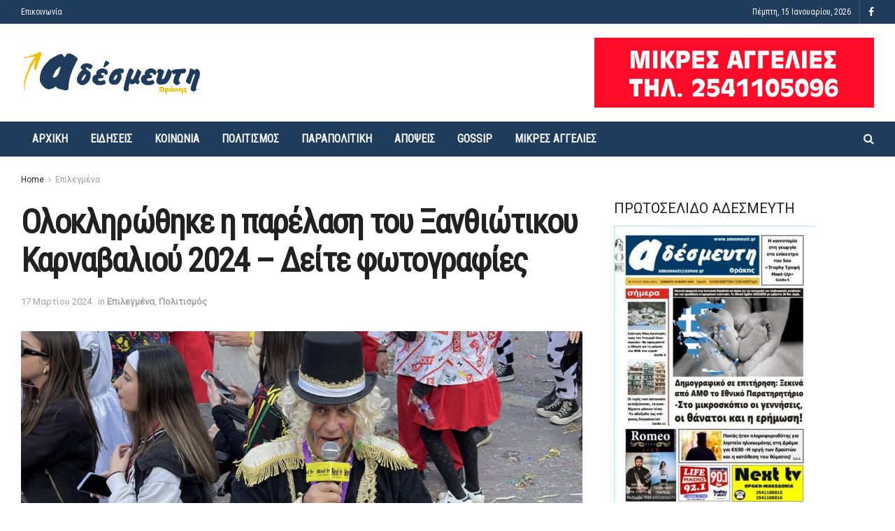

--- FILE ---
content_type: text/html; charset=UTF-8
request_url: https://www.adesmeuti.gr/oloklirothike-i-parelasi-tou-xanthiotikou-karnavaliou-2024-deite-fotografies/
body_size: 18364
content:
<!doctype html>
<!--[if lt IE 7]> <html class="no-js lt-ie9 lt-ie8 lt-ie7" lang="el"> <![endif]-->
<!--[if IE 7]>    <html class="no-js lt-ie9 lt-ie8" lang="el"> <![endif]-->
<!--[if IE 8]>    <html class="no-js lt-ie9" lang="el"> <![endif]-->
<!--[if IE 9]>    <html class="no-js lt-ie10" lang="el"> <![endif]-->
<!--[if gt IE 8]><!--> <html class="no-js" lang="el"> <!--<![endif]-->
<head>
    <meta http-equiv="Content-Type" content="text/html; charset=UTF-8" />
    <meta name='viewport' content='width=device-width, initial-scale=1, user-scalable=yes' />
    <link rel="profile" href="http://gmpg.org/xfn/11" />
    <link rel="pingback" href="" />
    <meta name='robots' content='index, follow, max-image-preview:large, max-snippet:-1, max-video-preview:-1' />
			<script type="text/javascript">
              var jnews_ajax_url = '/?ajax-request=jnews'
			</script>
			<script type="text/javascript">;window.jnews=window.jnews||{},window.jnews.library=window.jnews.library||{},window.jnews.library=function(){"use strict";var t=this;t.win=window,t.doc=document,t.globalBody=t.doc.getElementsByTagName("body")[0],t.globalBody=t.globalBody?t.globalBody:t.doc,t.win.jnewsDataStorage=t.win.jnewsDataStorage||{_storage:new WeakMap,put:function(t,e,n){this._storage.has(t)||this._storage.set(t,new Map),this._storage.get(t).set(e,n)},get:function(t,e){return this._storage.get(t).get(e)},has:function(t,e){return this._storage.has(t)&&this._storage.get(t).has(e)},remove:function(t,e){var n=this._storage.get(t).delete(e);return 0===!this._storage.get(t).size&&this._storage.delete(t),n}},t.windowWidth=function(){return t.win.innerWidth||t.docEl.clientWidth||t.globalBody.clientWidth},t.windowHeight=function(){return t.win.innerHeight||t.docEl.clientHeight||t.globalBody.clientHeight},t.requestAnimationFrame=t.win.requestAnimationFrame||t.win.webkitRequestAnimationFrame||t.win.mozRequestAnimationFrame||t.win.msRequestAnimationFrame||window.oRequestAnimationFrame||function(t){return setTimeout(t,1e3/60)},t.cancelAnimationFrame=t.win.cancelAnimationFrame||t.win.webkitCancelAnimationFrame||t.win.webkitCancelRequestAnimationFrame||t.win.mozCancelAnimationFrame||t.win.msCancelRequestAnimationFrame||t.win.oCancelRequestAnimationFrame||function(t){clearTimeout(t)},t.classListSupport="classList"in document.createElement("_"),t.hasClass=t.classListSupport?function(t,e){return t.classList.contains(e)}:function(t,e){return t.className.indexOf(e)>=0},t.addClass=t.classListSupport?function(e,n){t.hasClass(e,n)||e.classList.add(n)}:function(e,n){t.hasClass(e,n)||(e.className+=" "+n)},t.removeClass=t.classListSupport?function(e,n){t.hasClass(e,n)&&e.classList.remove(n)}:function(e,n){t.hasClass(e,n)&&(e.className=e.className.replace(n,""))},t.objKeys=function(t){var e=[];for(var n in t)Object.prototype.hasOwnProperty.call(t,n)&&e.push(n);return e},t.isObjectSame=function(t,e){var n=!0;return JSON.stringify(t)!==JSON.stringify(e)&&(n=!1),n},t.extend=function(){for(var t,e,n,i=arguments[0]||{},o=1,a=arguments.length;o<a;o++)if(null!==(t=arguments[o]))for(e in t)i!==(n=t[e])&&void 0!==n&&(i[e]=n);return i},t.dataStorage=t.win.jnewsDataStorage,t.isVisible=function(t){return 0!==t.offsetWidth&&0!==t.offsetHeight||t.getBoundingClientRect().length},t.getHeight=function(t){return t.offsetHeight||t.clientHeight||t.getBoundingClientRect().height},t.getWidth=function(t){return t.offsetWidth||t.clientWidth||t.getBoundingClientRect().width},t.supportsPassive=!1;try{var e=Object.defineProperty({},"passive",{get:function(){t.supportsPassive=!0}});"createEvent"in t.doc?t.win.addEventListener("test",null,e):"fireEvent"in t.doc&&t.win.attachEvent("test",null)}catch(t){}t.passiveOption=!!t.supportsPassive&&{passive:!0},t.addEvents=function(e,n,i){for(var o in n){var a=["touchstart","touchmove"].indexOf(o)>=0&&!i&&t.passiveOption;"createEvent"in t.doc?e.addEventListener(o,n[o],a):"fireEvent"in t.doc&&e.attachEvent("on"+o,n[o])}},t.removeEvents=function(e,n){for(var i in n)"createEvent"in t.doc?e.removeEventListener(i,n[i]):"fireEvent"in t.doc&&e.detachEvent("on"+i,n[i])},t.triggerEvents=function(e,n,i){var o;i=i||{detail:null};return"createEvent"in t.doc?(!(o=t.doc.createEvent("CustomEvent")||new CustomEvent(n)).initCustomEvent||o.initCustomEvent(n,!0,!1,i),void e.dispatchEvent(o)):"fireEvent"in t.doc?((o=t.doc.createEventObject()).eventType=n,void e.fireEvent("on"+o.eventType,o)):void 0},t.getParents=function(e,n){void 0===n&&(n=t.doc);for(var i=[],o=e.parentNode,a=!1;!a;)if(o){var s=o;s.querySelectorAll(n).length?a=!0:(i.push(s),o=s.parentNode)}else i=[],a=!0;return i},t.forEach=function(t,e,n){for(var i=0,o=t.length;i<o;i++)e.call(n,t[i],i)},t.getText=function(t){return t.innerText||t.textContent},t.setText=function(t,e){var n="object"==typeof e?e.innerText||e.textContent:e;t.innerText&&(t.innerText=n),t.textContent&&(t.textContent=n)},t.httpBuildQuery=function(e){return t.objKeys(e).reduce(function e(n){var i=arguments.length>1&&void 0!==arguments[1]?arguments[1]:null;return function(o,a){var s=n[a];a=encodeURIComponent(a);var r=i?"".concat(i,"[").concat(a,"]"):a;return null==s||"function"==typeof s?(o.push("".concat(r,"=")),o):["number","boolean","string"].includes(typeof s)?(o.push("".concat(r,"=").concat(encodeURIComponent(s))),o):(o.push(t.objKeys(s).reduce(e(s,r),[]).join("&")),o)}}(e),[]).join("&")},t.scrollTo=function(e,n,i){function o(t,e,n){this.start=this.position(),this.change=t-this.start,this.currentTime=0,this.increment=20,this.duration=void 0===n?500:n,this.callback=e,this.finish=!1,this.animateScroll()}return Math.easeInOutQuad=function(t,e,n,i){return(t/=i/2)<1?n/2*t*t+e:-n/2*(--t*(t-2)-1)+e},o.prototype.stop=function(){this.finish=!0},o.prototype.move=function(e){t.doc.documentElement.scrollTop=e,t.globalBody.parentNode.scrollTop=e,t.globalBody.scrollTop=e},o.prototype.position=function(){return t.doc.documentElement.scrollTop||t.globalBody.parentNode.scrollTop||t.globalBody.scrollTop},o.prototype.animateScroll=function(){this.currentTime+=this.increment;var e=Math.easeInOutQuad(this.currentTime,this.start,this.change,this.duration);this.move(e),this.currentTime<this.duration&&!this.finish?t.requestAnimationFrame.call(t.win,this.animateScroll.bind(this)):this.callback&&"function"==typeof this.callback&&this.callback()},new o(e,n,i)},t.unwrap=function(e){var n,i=e;t.forEach(e,(function(t,e){n?n+=t:n=t})),i.replaceWith(n)},t.performance={start:function(t){performance.mark(t+"Start")},stop:function(t){performance.mark(t+"End"),performance.measure(t,t+"Start",t+"End")}},t.fps=function(){var e=0,n=0,i=0;!function(){var o=e=0,a=0,s=0,r=document.getElementById("fpsTable"),c=function(e){void 0===document.getElementsByTagName("body")[0]?t.requestAnimationFrame.call(t.win,(function(){c(e)})):document.getElementsByTagName("body")[0].appendChild(e)};null===r&&((r=document.createElement("div")).style.position="fixed",r.style.top="120px",r.style.left="10px",r.style.width="100px",r.style.height="20px",r.style.border="1px solid black",r.style.fontSize="11px",r.style.zIndex="100000",r.style.backgroundColor="white",r.id="fpsTable",c(r));var l=function(){i++,n=Date.now(),(a=(i/(s=(n-e)/1e3)).toPrecision(2))!=o&&(o=a,r.innerHTML=o+"fps"),1<s&&(e=n,i=0),t.requestAnimationFrame.call(t.win,l)};l()}()},t.instr=function(t,e){for(var n=0;n<e.length;n++)if(-1!==t.toLowerCase().indexOf(e[n].toLowerCase()))return!0},t.winLoad=function(e,n){function i(i){if("complete"===t.doc.readyState||"interactive"===t.doc.readyState)return!i||n?setTimeout(e,n||1):e(i),1}i()||t.addEvents(t.win,{load:i})},t.docReady=function(e,n){function i(i){if("complete"===t.doc.readyState||"interactive"===t.doc.readyState)return!i||n?setTimeout(e,n||1):e(i),1}i()||t.addEvents(t.doc,{DOMContentLoaded:i})},t.fireOnce=function(){t.docReady((function(){t.assets=t.assets||[],t.assets.length&&(t.boot(),t.load_assets())}),50)},t.boot=function(){t.length&&t.doc.querySelectorAll("style[media]").forEach((function(t){"not all"==t.getAttribute("media")&&t.removeAttribute("media")}))},t.create_js=function(e,n){var i=t.doc.createElement("script");switch(i.setAttribute("src",e),n){case"defer":i.setAttribute("defer",!0);break;case"async":i.setAttribute("async",!0);break;case"deferasync":i.setAttribute("defer",!0),i.setAttribute("async",!0)}t.globalBody.appendChild(i)},t.load_assets=function(){"object"==typeof t.assets&&t.forEach(t.assets.slice(0),(function(e,n){var i="";e.defer&&(i+="defer"),e.async&&(i+="async"),t.create_js(e.url,i);var o=t.assets.indexOf(e);o>-1&&t.assets.splice(o,1)})),t.assets=jnewsoption.au_scripts=window.jnewsads=[]},t.docReady((function(){t.globalBody=t.globalBody==t.doc?t.doc.getElementsByTagName("body")[0]:t.globalBody,t.globalBody=t.globalBody?t.globalBody:t.doc}))},window.jnews.library=new window.jnews.library;</script>
	<!-- This site is optimized with the Yoast SEO plugin v17.2 - https://yoast.com/wordpress/plugins/seo/ -->
	<title>Ολοκληρώθηκε η παρέλαση του Ξανθιώτικου Καρναβαλιού 2024 - Δείτε φωτογραφίες - Εφημερίδα Αδέσμευτη Θράκης</title>
	<link rel="canonical" href="https://www.adesmeuti.gr/oloklirothike-i-parelasi-tou-xanthiotikou-karnavaliou-2024-deite-fotografies/" />
	<meta property="og:locale" content="el_GR" />
	<meta property="og:type" content="article" />
	<meta property="og:title" content="Ολοκληρώθηκε η παρέλαση του Ξανθιώτικου Καρναβαλιού 2024 - Δείτε φωτογραφίες - Εφημερίδα Αδέσμευτη Θράκης" />
	<meta property="og:description" content="Με χιλιάδες καρναβαλιστές και επισκέπτες πλημμύρισε την Κυριακή (17/03) η Ξάνθη, για τη μεγάλη καρναβαλική παρέλαση. Ήδη από νωρίς το πρωί, η πόλη θύμιζε ένα μεγάλο υπαίθριο πάρτι, με τους επισκέπτες να καταφτάνουν και το κέφι να ξεχειλίζει. Προηγήθηκε άλλωστε η μεγάλη νυχτερινή παρέλαση του Σαββάτου, με τους καρναβαλιστές να κάνουν τη νύχτα μέρα. Η [&hellip;]" />
	<meta property="og:url" content="https://www.adesmeuti.gr/oloklirothike-i-parelasi-tou-xanthiotikou-karnavaliou-2024-deite-fotografies/" />
	<meta property="og:site_name" content="Εφημερίδα Αδέσμευτη Θράκης" />
	<meta property="article:publisher" content="https://www.facebook.com/adesmeuti/" />
	<meta property="article:published_time" content="2024-03-17T20:45:01+00:00" />
	<meta property="article:modified_time" content="2024-03-17T20:45:19+00:00" />
	<meta property="og:image" content="http://www.adesmeuti.gr/wp-content/uploads/2024/03/IMG_1470_1400x1050.jpeg" />
	<meta property="og:image:width" content="1400" />
	<meta property="og:image:height" content="1050" />
	<meta name="twitter:card" content="summary_large_image" />
	<meta name="twitter:label1" content="Συντάχθηκε από" />
	<meta name="twitter:data1" content="SOPHIA GOURTSA" />
	<script type="application/ld+json" class="yoast-schema-graph">{"@context":"https://schema.org","@graph":[{"@type":"Organization","@id":"http://www.adesmeuti.gr/#organization","name":"\u0391\u03b4\u03ad\u03c3\u03bc\u03b5\u03c5\u03c4\u03b7 \u0398\u03c1\u03ac\u03ba\u03b7\u03c2","url":"http://www.adesmeuti.gr/","sameAs":["https://www.facebook.com/adesmeuti/"],"logo":{"@type":"ImageObject","@id":"http://www.adesmeuti.gr/#logo","inLanguage":"el","url":"https://www.adesmeuti.gr/wp-content/uploads/2018/05/logo.png","contentUrl":"https://www.adesmeuti.gr/wp-content/uploads/2018/05/logo.png","width":1000,"height":253,"caption":"\u0391\u03b4\u03ad\u03c3\u03bc\u03b5\u03c5\u03c4\u03b7 \u0398\u03c1\u03ac\u03ba\u03b7\u03c2"},"image":{"@id":"http://www.adesmeuti.gr/#logo"}},{"@type":"WebSite","@id":"http://www.adesmeuti.gr/#website","url":"http://www.adesmeuti.gr/","name":"\u0395\u03c6\u03b7\u03bc\u03b5\u03c1\u03af\u03b4\u03b1 \u0391\u03b4\u03ad\u03c3\u03bc\u03b5\u03c5\u03c4\u03b7 \u0398\u03c1\u03ac\u03ba\u03b7\u03c2","description":"","publisher":{"@id":"http://www.adesmeuti.gr/#organization"},"potentialAction":[{"@type":"SearchAction","target":{"@type":"EntryPoint","urlTemplate":"http://www.adesmeuti.gr/?s={search_term_string}"},"query-input":"required name=search_term_string"}],"inLanguage":"el"},{"@type":"ImageObject","@id":"https://www.adesmeuti.gr/oloklirothike-i-parelasi-tou-xanthiotikou-karnavaliou-2024-deite-fotografies/#primaryimage","inLanguage":"el","url":"https://www.adesmeuti.gr/wp-content/uploads/2024/03/IMG_1470_1400x1050.jpeg","contentUrl":"https://www.adesmeuti.gr/wp-content/uploads/2024/03/IMG_1470_1400x1050.jpeg","width":1400,"height":1050},{"@type":"WebPage","@id":"https://www.adesmeuti.gr/oloklirothike-i-parelasi-tou-xanthiotikou-karnavaliou-2024-deite-fotografies/#webpage","url":"https://www.adesmeuti.gr/oloklirothike-i-parelasi-tou-xanthiotikou-karnavaliou-2024-deite-fotografies/","name":"\u039f\u03bb\u03bf\u03ba\u03bb\u03b7\u03c1\u03ce\u03b8\u03b7\u03ba\u03b5 \u03b7 \u03c0\u03b1\u03c1\u03ad\u03bb\u03b1\u03c3\u03b7 \u03c4\u03bf\u03c5 \u039e\u03b1\u03bd\u03b8\u03b9\u03ce\u03c4\u03b9\u03ba\u03bf\u03c5 \u039a\u03b1\u03c1\u03bd\u03b1\u03b2\u03b1\u03bb\u03b9\u03bf\u03cd 2024 - \u0394\u03b5\u03af\u03c4\u03b5 \u03c6\u03c9\u03c4\u03bf\u03b3\u03c1\u03b1\u03c6\u03af\u03b5\u03c2 - \u0395\u03c6\u03b7\u03bc\u03b5\u03c1\u03af\u03b4\u03b1 \u0391\u03b4\u03ad\u03c3\u03bc\u03b5\u03c5\u03c4\u03b7 \u0398\u03c1\u03ac\u03ba\u03b7\u03c2","isPartOf":{"@id":"http://www.adesmeuti.gr/#website"},"primaryImageOfPage":{"@id":"https://www.adesmeuti.gr/oloklirothike-i-parelasi-tou-xanthiotikou-karnavaliou-2024-deite-fotografies/#primaryimage"},"datePublished":"2024-03-17T20:45:01+00:00","dateModified":"2024-03-17T20:45:19+00:00","breadcrumb":{"@id":"https://www.adesmeuti.gr/oloklirothike-i-parelasi-tou-xanthiotikou-karnavaliou-2024-deite-fotografies/#breadcrumb"},"inLanguage":"el","potentialAction":[{"@type":"ReadAction","target":["https://www.adesmeuti.gr/oloklirothike-i-parelasi-tou-xanthiotikou-karnavaliou-2024-deite-fotografies/"]}]},{"@type":"BreadcrumbList","@id":"https://www.adesmeuti.gr/oloklirothike-i-parelasi-tou-xanthiotikou-karnavaliou-2024-deite-fotografies/#breadcrumb","itemListElement":[{"@type":"ListItem","position":1,"name":"Home","item":"http://www.adesmeuti.gr/"},{"@type":"ListItem","position":2,"name":"\u039f\u03bb\u03bf\u03ba\u03bb\u03b7\u03c1\u03ce\u03b8\u03b7\u03ba\u03b5 \u03b7 \u03c0\u03b1\u03c1\u03ad\u03bb\u03b1\u03c3\u03b7 \u03c4\u03bf\u03c5 \u039e\u03b1\u03bd\u03b8\u03b9\u03ce\u03c4\u03b9\u03ba\u03bf\u03c5 \u039a\u03b1\u03c1\u03bd\u03b1\u03b2\u03b1\u03bb\u03b9\u03bf\u03cd 2024 &#8211; \u0394\u03b5\u03af\u03c4\u03b5 \u03c6\u03c9\u03c4\u03bf\u03b3\u03c1\u03b1\u03c6\u03af\u03b5\u03c2"}]},{"@type":"Article","@id":"https://www.adesmeuti.gr/oloklirothike-i-parelasi-tou-xanthiotikou-karnavaliou-2024-deite-fotografies/#article","isPartOf":{"@id":"https://www.adesmeuti.gr/oloklirothike-i-parelasi-tou-xanthiotikou-karnavaliou-2024-deite-fotografies/#webpage"},"author":{"@id":"http://www.adesmeuti.gr/#/schema/person/726e0efafe4b09630d459f7c9b43a66d"},"headline":"\u039f\u03bb\u03bf\u03ba\u03bb\u03b7\u03c1\u03ce\u03b8\u03b7\u03ba\u03b5 \u03b7 \u03c0\u03b1\u03c1\u03ad\u03bb\u03b1\u03c3\u03b7 \u03c4\u03bf\u03c5 \u039e\u03b1\u03bd\u03b8\u03b9\u03ce\u03c4\u03b9\u03ba\u03bf\u03c5 \u039a\u03b1\u03c1\u03bd\u03b1\u03b2\u03b1\u03bb\u03b9\u03bf\u03cd 2024 &#8211; \u0394\u03b5\u03af\u03c4\u03b5 \u03c6\u03c9\u03c4\u03bf\u03b3\u03c1\u03b1\u03c6\u03af\u03b5\u03c2","datePublished":"2024-03-17T20:45:01+00:00","dateModified":"2024-03-17T20:45:19+00:00","mainEntityOfPage":{"@id":"https://www.adesmeuti.gr/oloklirothike-i-parelasi-tou-xanthiotikou-karnavaliou-2024-deite-fotografies/#webpage"},"wordCount":2,"publisher":{"@id":"http://www.adesmeuti.gr/#organization"},"image":{"@id":"https://www.adesmeuti.gr/oloklirothike-i-parelasi-tou-xanthiotikou-karnavaliou-2024-deite-fotografies/#primaryimage"},"thumbnailUrl":"https://www.adesmeuti.gr/wp-content/uploads/2024/03/IMG_1470_1400x1050.jpeg","articleSection":["\u0395\u03c0\u03b9\u03bb\u03b5\u03b3\u03bc\u03ad\u03bd\u03b1","\u03a0\u03bf\u03bb\u03b9\u03c4\u03b9\u03c3\u03bc\u03cc\u03c2"],"inLanguage":"el"},{"@type":"Person","@id":"http://www.adesmeuti.gr/#/schema/person/726e0efafe4b09630d459f7c9b43a66d","name":"SOPHIA GOURTSA","url":"https://www.adesmeuti.gr/author/sophia-gourtsa/"}]}</script>
	<!-- / Yoast SEO plugin. -->


<link rel='dns-prefetch' href='//fonts.googleapis.com' />
<link rel='dns-prefetch' href='//s.w.org' />
<link rel='preconnect' href='https://fonts.gstatic.com' />
<link rel="alternate" type="application/rss+xml" title="Ροή RSS &raquo; Εφημερίδα Αδέσμευτη Θράκης" href="https://www.adesmeuti.gr/feed/" />
<link rel="alternate" type="application/rss+xml" title="Ροή Σχολίων &raquo; Εφημερίδα Αδέσμευτη Θράκης" href="https://www.adesmeuti.gr/comments/feed/" />
		<script type="text/javascript">
			window._wpemojiSettings = {"baseUrl":"https:\/\/s.w.org\/images\/core\/emoji\/13.1.0\/72x72\/","ext":".png","svgUrl":"https:\/\/s.w.org\/images\/core\/emoji\/13.1.0\/svg\/","svgExt":".svg","source":{"concatemoji":"https:\/\/www.adesmeuti.gr\/wp-includes\/js\/wp-emoji-release.min.js?ver=5.8.12"}};
			!function(e,a,t){var n,r,o,i=a.createElement("canvas"),p=i.getContext&&i.getContext("2d");function s(e,t){var a=String.fromCharCode;p.clearRect(0,0,i.width,i.height),p.fillText(a.apply(this,e),0,0);e=i.toDataURL();return p.clearRect(0,0,i.width,i.height),p.fillText(a.apply(this,t),0,0),e===i.toDataURL()}function c(e){var t=a.createElement("script");t.src=e,t.defer=t.type="text/javascript",a.getElementsByTagName("head")[0].appendChild(t)}for(o=Array("flag","emoji"),t.supports={everything:!0,everythingExceptFlag:!0},r=0;r<o.length;r++)t.supports[o[r]]=function(e){if(!p||!p.fillText)return!1;switch(p.textBaseline="top",p.font="600 32px Arial",e){case"flag":return s([127987,65039,8205,9895,65039],[127987,65039,8203,9895,65039])?!1:!s([55356,56826,55356,56819],[55356,56826,8203,55356,56819])&&!s([55356,57332,56128,56423,56128,56418,56128,56421,56128,56430,56128,56423,56128,56447],[55356,57332,8203,56128,56423,8203,56128,56418,8203,56128,56421,8203,56128,56430,8203,56128,56423,8203,56128,56447]);case"emoji":return!s([10084,65039,8205,55357,56613],[10084,65039,8203,55357,56613])}return!1}(o[r]),t.supports.everything=t.supports.everything&&t.supports[o[r]],"flag"!==o[r]&&(t.supports.everythingExceptFlag=t.supports.everythingExceptFlag&&t.supports[o[r]]);t.supports.everythingExceptFlag=t.supports.everythingExceptFlag&&!t.supports.flag,t.DOMReady=!1,t.readyCallback=function(){t.DOMReady=!0},t.supports.everything||(n=function(){t.readyCallback()},a.addEventListener?(a.addEventListener("DOMContentLoaded",n,!1),e.addEventListener("load",n,!1)):(e.attachEvent("onload",n),a.attachEvent("onreadystatechange",function(){"complete"===a.readyState&&t.readyCallback()})),(n=t.source||{}).concatemoji?c(n.concatemoji):n.wpemoji&&n.twemoji&&(c(n.twemoji),c(n.wpemoji)))}(window,document,window._wpemojiSettings);
		</script>
		<style type="text/css">
img.wp-smiley,
img.emoji {
	display: inline !important;
	border: none !important;
	box-shadow: none !important;
	height: 1em !important;
	width: 1em !important;
	margin: 0 .07em !important;
	vertical-align: -0.1em !important;
	background: none !important;
	padding: 0 !important;
}
</style>
	<link rel='stylesheet' id='wp-block-library-css'  href='https://www.adesmeuti.gr/wp-includes/css/dist/block-library/style.min.css?ver=5.8.12' type='text/css' media='all' />
<link rel='stylesheet' id='contact-form-7-css'  href='https://www.adesmeuti.gr/wp-content/plugins/contact-form-7/includes/css/styles.css?ver=5.5.6.1' type='text/css' media='all' />
<link rel='stylesheet' id='jnews-parent-style-css'  href='https://www.adesmeuti.gr/wp-content/themes/aparent/style.css?ver=5.8.12' type='text/css' media='all' />
<link rel='stylesheet' id='jeg_customizer_font-css'  href='//fonts.googleapis.com/css?family=Roboto%3Areguler%7CRoboto+Condensed%3Areguler&#038;subset=greek&#038;display=swap&#038;ver=1.2.6' type='text/css' media='all' />
<link rel='stylesheet' id='font-awesome-css'  href='https://www.adesmeuti.gr/wp-content/plugins/elementor/assets/lib/font-awesome/css/font-awesome.min.css?ver=4.7.0' type='text/css' media='all' />
<link rel='stylesheet' id='jnews-icon-css'  href='https://www.adesmeuti.gr/wp-content/themes/aparent/assets/fonts/jegicon/jegicon.css?ver=1.0.0' type='text/css' media='all' />
<link rel='stylesheet' id='jscrollpane-css'  href='https://www.adesmeuti.gr/wp-content/themes/aparent/assets/css/jquery.jscrollpane.css?ver=1.0.0' type='text/css' media='all' />
<link rel='stylesheet' id='oknav-css'  href='https://www.adesmeuti.gr/wp-content/themes/aparent/assets/css/okayNav.css?ver=1.0.0' type='text/css' media='all' />
<link rel='stylesheet' id='magnific-popup-css'  href='https://www.adesmeuti.gr/wp-content/themes/aparent/assets/css/magnific-popup.css?ver=1.0.0' type='text/css' media='all' />
<link rel='stylesheet' id='chosen-css'  href='https://www.adesmeuti.gr/wp-content/themes/aparent/assets/css/chosen/chosen.css?ver=1.0.0' type='text/css' media='all' />
<link rel='stylesheet' id='jnews-main-css'  href='https://www.adesmeuti.gr/wp-content/themes/aparent/assets/css/main.css?ver=1.0.0' type='text/css' media='all' />
<link rel='stylesheet' id='jnews-pages-css'  href='https://www.adesmeuti.gr/wp-content/themes/aparent/assets/css/pages.css?ver=1.0.0' type='text/css' media='all' />
<link rel='stylesheet' id='jnews-single-css'  href='https://www.adesmeuti.gr/wp-content/themes/aparent/assets/css/single.css?ver=1.0.0' type='text/css' media='all' />
<link rel='stylesheet' id='jnews-responsive-css'  href='https://www.adesmeuti.gr/wp-content/themes/aparent/assets/css/responsive.css?ver=1.0.0' type='text/css' media='all' />
<link rel='stylesheet' id='jnews-pb-temp-css'  href='https://www.adesmeuti.gr/wp-content/themes/aparent/assets/css/pb-temp.css?ver=1.0.0' type='text/css' media='all' />
<link rel='stylesheet' id='jnews-elementor-css'  href='https://www.adesmeuti.gr/wp-content/themes/aparent/assets/css/elementor-frontend.css?ver=1.0.0' type='text/css' media='all' />
<link rel='stylesheet' id='jnews-style-css'  href='https://www.adesmeuti.gr/wp-content/themes/a-child/style.css?ver=1.0.0' type='text/css' media='all' />
<link rel='stylesheet' id='jnews-darkmode-css'  href='https://www.adesmeuti.gr/wp-content/themes/aparent/assets/css/darkmode.css?ver=1.0.0' type='text/css' media='all' />
<link rel='stylesheet' id='jnews-select-share-css'  href='https://www.adesmeuti.gr/wp-content/plugins/jnews-social-share/assets/css/plugin.css' type='text/css' media='all' />
<script type='text/javascript' src='https://www.adesmeuti.gr/wp-includes/js/jquery/jquery.min.js?ver=3.6.0' id='jquery-core-js'></script>
<script type='text/javascript' src='https://www.adesmeuti.gr/wp-includes/js/jquery/jquery-migrate.min.js?ver=3.3.2' id='jquery-migrate-js'></script>
<link rel="https://api.w.org/" href="https://www.adesmeuti.gr/wp-json/" /><link rel="alternate" type="application/json" href="https://www.adesmeuti.gr/wp-json/wp/v2/posts/119177" /><link rel="EditURI" type="application/rsd+xml" title="RSD" href="https://www.adesmeuti.gr/xmlrpc.php?rsd" />
<link rel="wlwmanifest" type="application/wlwmanifest+xml" href="https://www.adesmeuti.gr/wp-includes/wlwmanifest.xml" /> 
<meta name="generator" content="WordPress 5.8.12" />
<link rel='shortlink' href='https://www.adesmeuti.gr/?p=119177' />
<link rel="alternate" type="application/json+oembed" href="https://www.adesmeuti.gr/wp-json/oembed/1.0/embed?url=https%3A%2F%2Fwww.adesmeuti.gr%2Foloklirothike-i-parelasi-tou-xanthiotikou-karnavaliou-2024-deite-fotografies%2F" />
<link rel="alternate" type="text/xml+oembed" href="https://www.adesmeuti.gr/wp-json/oembed/1.0/embed?url=https%3A%2F%2Fwww.adesmeuti.gr%2Foloklirothike-i-parelasi-tou-xanthiotikou-karnavaliou-2024-deite-fotografies%2F&#038;format=xml" />
<meta name="generator" content="Elementor 3.11.5; features: e_dom_optimization, e_optimized_assets_loading, e_optimized_css_loading, e_font_icon_svg, a11y_improvements; settings: css_print_method-external, google_font-enabled, font_display-auto">
<!-- Global site tag (gtag.js) - Google Analytics -->
<script async src="https://www.googletagmanager.com/gtag/js?id=UA-119578036-1"></script>
<script>
  window.dataLayer = window.dataLayer || [];
  function gtag(){dataLayer.push(arguments);}
  gtag('js', new Date());

  gtag('config', 'UA-119578036-1');
</script>
<link rel="icon" href="https://www.adesmeuti.gr/wp-content/uploads/2018/05/favicon.png" sizes="32x32" />
<link rel="icon" href="https://www.adesmeuti.gr/wp-content/uploads/2018/05/favicon.png" sizes="192x192" />
<link rel="apple-touch-icon" href="https://www.adesmeuti.gr/wp-content/uploads/2018/05/favicon.png" />
<meta name="msapplication-TileImage" content="https://www.adesmeuti.gr/wp-content/uploads/2018/05/favicon.png" />
		<style type="text/css" id="wp-custom-css">
			.header-img img{width:auto;height:100%}.header-img{height:100px}.jeg_block_heading_6 span{font-size:2rem}.jeg_block_title i,.jeg_block_title span{height:auto}.jeg_block_title i{display:none}.jeg_post_category{display:none}		</style>
		</head>
<body class="post-template-default single single-post postid-119177 single-format-standard wp-embed-responsive jeg_toggle_dark jeg_single_tpl_1 jnews jsc_normal elementor-default elementor-kit-61490">


    
    
    <div class="jeg_ad jeg_ad_top jnews_header_top_ads">
        <div class='ads-wrapper  '></div>    </div>

    <!-- The Main Wrapper
    ============================================= -->
    <div class="jeg_viewport">

        
        <div class="jeg_header_wrapper">
            <div class="jeg_header_instagram_wrapper">
    </div>

<!-- HEADER -->
<div class="jeg_header normal">
    <div class="jeg_topbar jeg_container dark">
    <div class="container">
        <div class="jeg_nav_row">
            
                <div class="jeg_nav_col jeg_nav_left  jeg_nav_grow">
                    <div class="item_wrap jeg_nav_alignleft">
                        <div class="jeg_nav_item">
	<ul class="jeg_menu jeg_top_menu"><li id="menu-item-171" class="menu-item menu-item-type-post_type menu-item-object-page menu-item-171"><a href="https://www.adesmeuti.gr/epikoinonia/">Επικοινωνία</a></li>
</ul></div>                    </div>
                </div>

                
                <div class="jeg_nav_col jeg_nav_center  jeg_nav_normal">
                    <div class="item_wrap jeg_nav_aligncenter">
                                            </div>
                </div>

                
                <div class="jeg_nav_col jeg_nav_right  jeg_nav_normal">
                    <div class="item_wrap jeg_nav_alignright">
                        <div class="jeg_nav_item jeg_top_date">
    Πέμπτη, 15 Ιανουαρίου, 2026</div>			<div
				class="jeg_nav_item socials_widget jeg_social_icon_block nobg">
				<a href="https://www.facebook.com/adesmeuti/" target='_blank' rel='external noopener nofollow' class="jeg_facebook"><i class="fa fa-facebook"></i> </a>			</div>
			                    </div>
                </div>

                        </div>
    </div>
</div><!-- /.jeg_container --><div class="jeg_midbar jeg_container normal">
    <div class="container">
        <div class="jeg_nav_row">
            
                <div class="jeg_nav_col jeg_nav_left jeg_nav_normal">
                    <div class="item_wrap jeg_nav_alignleft">
                        <div class="jeg_nav_item jeg_logo jeg_desktop_logo">
			<div class="site-title">
	    	<a href="https://www.adesmeuti.gr/" style="padding: 0 0 0 0;">
	    	    <img class='jeg_logo_img' src="https://www.adesmeuti.gr/wp-content/uploads/2020/05/logo.png"  alt="Εφημερίδα Αδέσμευτη Θράκης"data-light-src="https://www.adesmeuti.gr/wp-content/uploads/2020/05/logo.png" data-light-srcset="https://www.adesmeuti.gr/wp-content/uploads/2020/05/logo.png 1x,  2x" data-dark-src="" data-dark-srcset=" 1x,  2x">	    	</a>
	    </div>
	</div>                    </div>
                </div>

                
                <div class="jeg_nav_col jeg_nav_center jeg_nav_normal">
                    <div class="item_wrap jeg_nav_aligncenter">
                                            </div>
                </div>

                
                <div class="jeg_nav_col jeg_nav_right jeg_nav_grow">
                    <div class="item_wrap jeg_nav_alignright">
                        <div class="jeg_nav_item jeg_nav_html">
    <div class="header-img"><img src="https://www.adesmeuti.gr/wp-content/uploads/2021/05/AGGELIES-BLOG.jpg" alt="" /></div></div>                    </div>
                </div>

                        </div>
    </div>
</div><div class="jeg_bottombar jeg_navbar jeg_container jeg_navbar_wrapper jeg_navbar_normal jeg_navbar_dark">
    <div class="container">
        <div class="jeg_nav_row">
            
                <div class="jeg_nav_col jeg_nav_left jeg_nav_grow">
                    <div class="item_wrap jeg_nav_alignleft">
                        <div class="jeg_nav_item jeg_main_menu_wrapper">
<div class="jeg_mainmenu_wrap"><ul class="jeg_menu jeg_main_menu jeg_menu_style_4" data-animation="animate"><li id="menu-item-62154" class="menu-item menu-item-type-post_type menu-item-object-page menu-item-home menu-item-62154 bgnav" data-item-row="default" ><a href="https://www.adesmeuti.gr/">Αρχική</a></li>
<li id="menu-item-8" class="menu-item menu-item-type-taxonomy menu-item-object-category menu-item-8 bgnav" data-item-row="default" ><a href="https://www.adesmeuti.gr/eidiseis/">Ειδήσεις</a></li>
<li id="menu-item-66419" class="menu-item menu-item-type-taxonomy menu-item-object-category menu-item-66419 bgnav" data-item-row="default" ><a href="https://www.adesmeuti.gr/koinonia/">Κοινωνία</a></li>
<li id="menu-item-17" class="menu-item menu-item-type-taxonomy menu-item-object-category current-post-ancestor current-menu-parent current-post-parent menu-item-17 bgnav" data-item-row="default" ><a href="https://www.adesmeuti.gr/politismos/">Πολιτισμός</a></li>
<li id="menu-item-16" class="menu-item menu-item-type-taxonomy menu-item-object-category menu-item-16 bgnav" data-item-row="default" ><a href="https://www.adesmeuti.gr/parapolitiki/">Παραπολιτική</a></li>
<li id="menu-item-7" class="menu-item menu-item-type-taxonomy menu-item-object-category menu-item-7 bgnav" data-item-row="default" ><a href="https://www.adesmeuti.gr/apopseis/">Απόψεις</a></li>
<li id="menu-item-175" class="menu-item menu-item-type-taxonomy menu-item-object-category menu-item-175 bgnav" data-item-row="default" ><a href="https://www.adesmeuti.gr/gossip/">Gossip</a></li>
<li id="menu-item-24202" class="menu-item menu-item-type-post_type menu-item-object-page menu-item-24202 bgnav" data-item-row="default" ><a href="https://www.adesmeuti.gr/mikres-aggelies/">Μικρές Αγγελίες</a></li>
</ul></div></div>
                    </div>
                </div>

                
                <div class="jeg_nav_col jeg_nav_center jeg_nav_normal">
                    <div class="item_wrap jeg_nav_aligncenter">
                                            </div>
                </div>

                
                <div class="jeg_nav_col jeg_nav_right jeg_nav_normal">
                    <div class="item_wrap jeg_nav_alignright">
                        <!-- Search Icon -->
<div class="jeg_nav_item jeg_search_wrapper search_icon jeg_search_popup_expand">
    <a href="#" class="jeg_search_toggle"><i class="fa fa-search"></i></a>
    <form action="https://www.adesmeuti.gr/" method="get" class="jeg_search_form" target="_top">
    <input name="s" class="jeg_search_input" placeholder="Αναζήτηση..." type="text" value="" autocomplete="off">
    <button aria-label="Search Button" type="submit" class="jeg_search_button btn"><i class="fa fa-search"></i></button>
</form>
<!-- jeg_search_hide with_result no_result -->
<div class="jeg_search_result jeg_search_hide with_result">
    <div class="search-result-wrapper">
    </div>
    <div class="search-link search-noresult">
        No Result    </div>
    <div class="search-link search-all-button">
        <i class="fa fa-search"></i> View All Result    </div>
</div></div>                    </div>
                </div>

                        </div>
    </div>
</div></div><!-- /.jeg_header -->        </div>

        <div class="jeg_header_sticky">
            <div class="sticky_blankspace"></div>
<div class="jeg_header normal">
    <div class="jeg_container">
        <div data-mode="fixed" class="jeg_stickybar jeg_navbar jeg_navbar_wrapper jeg_navbar_normal jeg_navbar_normal">
            <div class="container">
    <div class="jeg_nav_row">
        
            <div class="jeg_nav_col jeg_nav_left jeg_nav_grow">
                <div class="item_wrap jeg_nav_alignleft">
                    <div class="jeg_nav_item jeg_main_menu_wrapper">
<div class="jeg_mainmenu_wrap"><ul class="jeg_menu jeg_main_menu jeg_menu_style_4" data-animation="animate"><li id="menu-item-62154" class="menu-item menu-item-type-post_type menu-item-object-page menu-item-home menu-item-62154 bgnav" data-item-row="default" ><a href="https://www.adesmeuti.gr/">Αρχική</a></li>
<li id="menu-item-8" class="menu-item menu-item-type-taxonomy menu-item-object-category menu-item-8 bgnav" data-item-row="default" ><a href="https://www.adesmeuti.gr/eidiseis/">Ειδήσεις</a></li>
<li id="menu-item-66419" class="menu-item menu-item-type-taxonomy menu-item-object-category menu-item-66419 bgnav" data-item-row="default" ><a href="https://www.adesmeuti.gr/koinonia/">Κοινωνία</a></li>
<li id="menu-item-17" class="menu-item menu-item-type-taxonomy menu-item-object-category current-post-ancestor current-menu-parent current-post-parent menu-item-17 bgnav" data-item-row="default" ><a href="https://www.adesmeuti.gr/politismos/">Πολιτισμός</a></li>
<li id="menu-item-16" class="menu-item menu-item-type-taxonomy menu-item-object-category menu-item-16 bgnav" data-item-row="default" ><a href="https://www.adesmeuti.gr/parapolitiki/">Παραπολιτική</a></li>
<li id="menu-item-7" class="menu-item menu-item-type-taxonomy menu-item-object-category menu-item-7 bgnav" data-item-row="default" ><a href="https://www.adesmeuti.gr/apopseis/">Απόψεις</a></li>
<li id="menu-item-175" class="menu-item menu-item-type-taxonomy menu-item-object-category menu-item-175 bgnav" data-item-row="default" ><a href="https://www.adesmeuti.gr/gossip/">Gossip</a></li>
<li id="menu-item-24202" class="menu-item menu-item-type-post_type menu-item-object-page menu-item-24202 bgnav" data-item-row="default" ><a href="https://www.adesmeuti.gr/mikres-aggelies/">Μικρές Αγγελίες</a></li>
</ul></div></div>
                </div>
            </div>

            
            <div class="jeg_nav_col jeg_nav_center jeg_nav_normal">
                <div class="item_wrap jeg_nav_aligncenter">
                                    </div>
            </div>

            
            <div class="jeg_nav_col jeg_nav_right jeg_nav_normal">
                <div class="item_wrap jeg_nav_alignright">
                    <!-- Search Icon -->
<div class="jeg_nav_item jeg_search_wrapper search_icon jeg_search_popup_expand">
    <a href="#" class="jeg_search_toggle"><i class="fa fa-search"></i></a>
    <form action="https://www.adesmeuti.gr/" method="get" class="jeg_search_form" target="_top">
    <input name="s" class="jeg_search_input" placeholder="Αναζήτηση..." type="text" value="" autocomplete="off">
    <button aria-label="Search Button" type="submit" class="jeg_search_button btn"><i class="fa fa-search"></i></button>
</form>
<!-- jeg_search_hide with_result no_result -->
<div class="jeg_search_result jeg_search_hide with_result">
    <div class="search-result-wrapper">
    </div>
    <div class="search-link search-noresult">
        No Result    </div>
    <div class="search-link search-all-button">
        <i class="fa fa-search"></i> View All Result    </div>
</div></div>                </div>
            </div>

                </div>
</div>        </div>
    </div>
</div>
        </div>

        <div class="jeg_navbar_mobile_wrapper">
            <div class="jeg_navbar_mobile" data-mode="scroll">
    <div class="jeg_mobile_bottombar jeg_mobile_midbar jeg_container dark">
    <div class="container">
        <div class="jeg_nav_row">
            
                <div class="jeg_nav_col jeg_nav_left jeg_nav_normal">
                    <div class="item_wrap jeg_nav_alignleft">
                        <div class="jeg_nav_item">
    <a href="#" class="toggle_btn jeg_mobile_toggle"><i class="fa fa-bars"></i></a>
</div>                    </div>
                </div>

                
                <div class="jeg_nav_col jeg_nav_center jeg_nav_grow">
                    <div class="item_wrap jeg_nav_aligncenter">
                        <div class="jeg_nav_item jeg_mobile_logo">
			<div class="site-title">
	    	<a href="https://www.adesmeuti.gr/">
		        <img class='jeg_logo_img' src="https://www.adesmeuti.gr/wp-content/uploads/2020/05/logo.png"  alt="Εφημερίδα Αδέσμευτη Θράκης"data-light-src="https://www.adesmeuti.gr/wp-content/uploads/2020/05/logo.png" data-light-srcset="https://www.adesmeuti.gr/wp-content/uploads/2020/05/logo.png 1x,  2x" data-dark-src="" data-dark-srcset=" 1x,  2x">		    </a>
	    </div>
	</div>                    </div>
                </div>

                
                <div class="jeg_nav_col jeg_nav_right jeg_nav_normal">
                    <div class="item_wrap jeg_nav_alignright">
                                            </div>
                </div>

                        </div>
    </div>
</div></div>
<div class="sticky_blankspace" style="height: 60px;"></div>        </div>

            <div class="post-wrapper">

        <div class="post-wrap" >

            
            <div class="jeg_main ">
                <div class="jeg_container">
                    <div class="jeg_content jeg_singlepage">

	<div class="container">

		<div class="jeg_ad jeg_article jnews_article_top_ads">
			<div class='ads-wrapper  '></div>		</div>

		<div class="row">
			<div class="jeg_main_content col-md-8">
				<div class="jeg_inner_content">
					
												<div class="jeg_breadcrumbs jeg_breadcrumb_container">
							<div id="breadcrumbs"><span class="">
                <a href="https://www.adesmeuti.gr">Home</a>
            </span><i class="fa fa-angle-right"></i><span class="breadcrumb_last_link">
                <a href="https://www.adesmeuti.gr/epilegmena/">Επιλεγμένα</a>
            </span></div>						</div>
						
						<div class="entry-header">
							
							<h1 class="jeg_post_title">Ολοκληρώθηκε η παρέλαση του Ξανθιώτικου Καρναβαλιού 2024 &#8211; Δείτε φωτογραφίες</h1>

							
							<div class="jeg_meta_container"><div class="jeg_post_meta jeg_post_meta_1">

	<div class="meta_left">
		
					<div class="jeg_meta_date">
				<a href="https://www.adesmeuti.gr/oloklirothike-i-parelasi-tou-xanthiotikou-karnavaliou-2024-deite-fotografies/">17 Μαρτίου 2024</a>
			</div>
		
					<div class="jeg_meta_category">
				<span><span class="meta_text">in</span>
					<a href="https://www.adesmeuti.gr/epilegmena/" rel="category tag">Επιλεγμένα</a><span class="category-separator">, </span><a href="https://www.adesmeuti.gr/politismos/" rel="category tag">Πολιτισμός</a>				</span>
			</div>
		
			</div>

	<div class="meta_right">
					</div>
</div>
</div>
						</div>

						<div class="jeg_featured featured_image"><a href="https://www.adesmeuti.gr/wp-content/uploads/2024/03/IMG_1470_1400x1050.jpeg"><div class="thumbnail-container animate-lazy" style="padding-bottom:50%"><img width="750" height="375" src="[data-uri]" class="attachment-jnews-750x375 size-jnews-750x375 lazyload wp-post-image" alt="Ολοκληρώθηκε η παρέλαση του Ξανθιώτικου Καρναβαλιού 2024 &#8211; Δείτε φωτογραφίες" loading="lazy" sizes="(max-width: 750px) 100vw, 750px" data-src="https://www.adesmeuti.gr/wp-content/uploads/2024/03/IMG_1470_1400x1050-750x375.jpeg" data-srcset="https://www.adesmeuti.gr/wp-content/uploads/2024/03/IMG_1470_1400x1050-750x375.jpeg 750w, https://www.adesmeuti.gr/wp-content/uploads/2024/03/IMG_1470_1400x1050-360x180.jpeg 360w, https://www.adesmeuti.gr/wp-content/uploads/2024/03/IMG_1470_1400x1050-1140x570.jpeg 1140w" data-sizes="auto" data-expand="700" /></div></a></div>
						<div class="jeg_share_top_container"><div class="jeg_share_button clearfix">
                <div class="jeg_share_stats">
                    
                    
                </div>
                <div class="jeg_sharelist">
                    <a href="http://www.facebook.com/sharer.php?u=https%3A%2F%2Fwww.adesmeuti.gr%2Foloklirothike-i-parelasi-tou-xanthiotikou-karnavaliou-2024-deite-fotografies%2F" rel='nofollow'  class="jeg_btn-facebook expanded"><i class="fa fa-facebook-official"></i><span>Share on Facebook</span></a><a href="https://twitter.com/intent/tweet?text=%CE%9F%CE%BB%CE%BF%CE%BA%CE%BB%CE%B7%CF%81%CF%8E%CE%B8%CE%B7%CE%BA%CE%B5%20%CE%B7%20%CF%80%CE%B1%CF%81%CE%AD%CE%BB%CE%B1%CF%83%CE%B7%20%CF%84%CE%BF%CF%85%20%CE%9E%CE%B1%CE%BD%CE%B8%CE%B9%CF%8E%CF%84%CE%B9%CE%BA%CE%BF%CF%85%20%CE%9A%CE%B1%CF%81%CE%BD%CE%B1%CE%B2%CE%B1%CE%BB%CE%B9%CE%BF%CF%8D%202024%20%E2%80%93%20%CE%94%CE%B5%CE%AF%CF%84%CE%B5%20%CF%86%CF%89%CF%84%CE%BF%CE%B3%CF%81%CE%B1%CF%86%CE%AF%CE%B5%CF%82&url=https%3A%2F%2Fwww.adesmeuti.gr%2Foloklirothike-i-parelasi-tou-xanthiotikou-karnavaliou-2024-deite-fotografies%2F" rel='nofollow'  class="jeg_btn-twitter expanded"><i class="fa fa-twitter"></i><span>Share on Twitter</span></a><a href="https://plus.google.com/share?url=https%3A%2F%2Fwww.adesmeuti.gr%2Foloklirothike-i-parelasi-tou-xanthiotikou-karnavaliou-2024-deite-fotografies%2F" rel='nofollow'  class="jeg_btn-google-plus removed "><i class="fa fa-google-plus"></i></a>
                    <div class="share-secondary">
                    <a href="https://www.linkedin.com/shareArticle?url=https%3A%2F%2Fwww.adesmeuti.gr%2Foloklirothike-i-parelasi-tou-xanthiotikou-karnavaliou-2024-deite-fotografies%2F&title=%CE%9F%CE%BB%CE%BF%CE%BA%CE%BB%CE%B7%CF%81%CF%8E%CE%B8%CE%B7%CE%BA%CE%B5%20%CE%B7%20%CF%80%CE%B1%CF%81%CE%AD%CE%BB%CE%B1%CF%83%CE%B7%20%CF%84%CE%BF%CF%85%20%CE%9E%CE%B1%CE%BD%CE%B8%CE%B9%CF%8E%CF%84%CE%B9%CE%BA%CE%BF%CF%85%20%CE%9A%CE%B1%CF%81%CE%BD%CE%B1%CE%B2%CE%B1%CE%BB%CE%B9%CE%BF%CF%8D%202024%20%E2%80%93%20%CE%94%CE%B5%CE%AF%CF%84%CE%B5%20%CF%86%CF%89%CF%84%CE%BF%CE%B3%CF%81%CE%B1%CF%86%CE%AF%CE%B5%CF%82" rel='nofollow'  class="jeg_btn-linkedin "><i class="fa fa-linkedin"></i></a><a href="https://www.pinterest.com/pin/create/bookmarklet/?pinFave=1&url=https%3A%2F%2Fwww.adesmeuti.gr%2Foloklirothike-i-parelasi-tou-xanthiotikou-karnavaliou-2024-deite-fotografies%2F&media=https://www.adesmeuti.gr/wp-content/uploads/2024/03/IMG_1470_1400x1050.jpeg&description=%CE%9F%CE%BB%CE%BF%CE%BA%CE%BB%CE%B7%CF%81%CF%8E%CE%B8%CE%B7%CE%BA%CE%B5%20%CE%B7%20%CF%80%CE%B1%CF%81%CE%AD%CE%BB%CE%B1%CF%83%CE%B7%20%CF%84%CE%BF%CF%85%20%CE%9E%CE%B1%CE%BD%CE%B8%CE%B9%CF%8E%CF%84%CE%B9%CE%BA%CE%BF%CF%85%20%CE%9A%CE%B1%CF%81%CE%BD%CE%B1%CE%B2%CE%B1%CE%BB%CE%B9%CE%BF%CF%8D%202024%20%E2%80%93%20%CE%94%CE%B5%CE%AF%CF%84%CE%B5%20%CF%86%CF%89%CF%84%CE%BF%CE%B3%CF%81%CE%B1%CF%86%CE%AF%CE%B5%CF%82" rel='nofollow'  class="jeg_btn-pinterest "><i class="fa fa-pinterest"></i></a>
                </div>
                <a href="#" class="jeg_btn-toggle"><i class="fa fa-share"></i></a>
                </div>
            </div></div>
						<div class="jeg_ad jeg_article jnews_content_top_ads "><div class='ads-wrapper  '></div></div>
						<div class="entry-content no-share">
							<div class="jeg_share_button share-float jeg_sticky_share clearfix share-monocrhome">
								<div class="jeg_share_float_container"></div>							</div>

							<div class="content-inner  jeg_link_underline">
								<p><img loading="lazy" class="aligncenter wp-image-119178 size-large" src="http://www.adesmeuti.gr/wp-content/uploads/2024/03/DSC_0885_1575x1050-1024x683.jpg" alt="" width="1024" height="683" srcset="https://www.adesmeuti.gr/wp-content/uploads/2024/03/DSC_0885_1575x1050-1024x683.jpg 1024w, https://www.adesmeuti.gr/wp-content/uploads/2024/03/DSC_0885_1575x1050-400x267.jpg 400w, https://www.adesmeuti.gr/wp-content/uploads/2024/03/DSC_0885_1575x1050-768x512.jpg 768w, https://www.adesmeuti.gr/wp-content/uploads/2024/03/DSC_0885_1575x1050-1536x1024.jpg 1536w, https://www.adesmeuti.gr/wp-content/uploads/2024/03/DSC_0885_1575x1050-325x217.jpg 325w, https://www.adesmeuti.gr/wp-content/uploads/2024/03/DSC_0885_1575x1050-750x500.jpg 750w, https://www.adesmeuti.gr/wp-content/uploads/2024/03/DSC_0885_1575x1050-1140x760.jpg 1140w, https://www.adesmeuti.gr/wp-content/uploads/2024/03/DSC_0885_1575x1050.jpg 1575w" sizes="(max-width: 1024px) 100vw, 1024px" /></p>
<p>Με χιλιάδες καρναβαλιστές και επισκέπτες πλημμύρισε την Κυριακή (17/03) η Ξάνθη, για τη μεγάλη καρναβαλική παρέλαση.</p>
<p>Ήδη από νωρίς το πρωί, η πόλη θύμιζε ένα μεγάλο υπαίθριο πάρτι, με τους επισκέπτες να καταφτάνουν και το κέφι να ξεχειλίζει. Προηγήθηκε άλλωστε η μεγάλη νυχτερινή παρέλαση του Σαββάτου, με τους καρναβαλιστές να κάνουν τη νύχτα μέρα.</p>
<p>Η μεγάλη καρναβαλική παρέλαση της Κυριακής ξεκίνησε λίγο μετά τη 1:30 το μεσημέρι, με τη συμμετοχή 30 και πλέον Πολιτιστικών Συλλόγων, αρμάτων και χιλιάδων καρναβαλιστών.</p>
<p>Οι καρναβαλιστές χόρευαν και διασκέδαζαν, διασχίζοντας το κέντρο της πόλης με κατεύθυνση το γήπεδο του ΑΟΞ, όπου ακολούθησε ένα νέο υπαίθριο πάρτι έξω από τα στέκια των Πολιτιστικών Συλλόγων.</p>
<p><img loading="lazy" class="aligncenter wp-image-119186 size-large" src="http://www.adesmeuti.gr/wp-content/uploads/2024/03/IMG_1419_1400x1050-1024x768.jpeg" alt="" width="1024" height="768" srcset="https://www.adesmeuti.gr/wp-content/uploads/2024/03/IMG_1419_1400x1050-1024x768.jpeg 1024w, https://www.adesmeuti.gr/wp-content/uploads/2024/03/IMG_1419_1400x1050-400x300.jpeg 400w, https://www.adesmeuti.gr/wp-content/uploads/2024/03/IMG_1419_1400x1050-768x576.jpeg 768w, https://www.adesmeuti.gr/wp-content/uploads/2024/03/IMG_1419_1400x1050-325x244.jpeg 325w, https://www.adesmeuti.gr/wp-content/uploads/2024/03/IMG_1419_1400x1050-750x563.jpeg 750w, https://www.adesmeuti.gr/wp-content/uploads/2024/03/IMG_1419_1400x1050-1140x855.jpeg 1140w, https://www.adesmeuti.gr/wp-content/uploads/2024/03/IMG_1419_1400x1050.jpeg 1400w" sizes="(max-width: 1024px) 100vw, 1024px" /> <img loading="lazy" class="aligncenter wp-image-119185 size-large" src="http://www.adesmeuti.gr/wp-content/uploads/2024/03/IMG_1359_1400x1050-1024x768.jpeg" alt="" width="1024" height="768" srcset="https://www.adesmeuti.gr/wp-content/uploads/2024/03/IMG_1359_1400x1050-1024x768.jpeg 1024w, https://www.adesmeuti.gr/wp-content/uploads/2024/03/IMG_1359_1400x1050-400x300.jpeg 400w, https://www.adesmeuti.gr/wp-content/uploads/2024/03/IMG_1359_1400x1050-768x576.jpeg 768w, https://www.adesmeuti.gr/wp-content/uploads/2024/03/IMG_1359_1400x1050-325x244.jpeg 325w, https://www.adesmeuti.gr/wp-content/uploads/2024/03/IMG_1359_1400x1050-750x563.jpeg 750w, https://www.adesmeuti.gr/wp-content/uploads/2024/03/IMG_1359_1400x1050-1140x855.jpeg 1140w, https://www.adesmeuti.gr/wp-content/uploads/2024/03/IMG_1359_1400x1050.jpeg 1400w" sizes="(max-width: 1024px) 100vw, 1024px" /> <img loading="lazy" class="aligncenter wp-image-119184 size-large" src="http://www.adesmeuti.gr/wp-content/uploads/2024/03/DSC_0961_1575x1050-1024x683.jpg" alt="" width="1024" height="683" srcset="https://www.adesmeuti.gr/wp-content/uploads/2024/03/DSC_0961_1575x1050-1024x683.jpg 1024w, https://www.adesmeuti.gr/wp-content/uploads/2024/03/DSC_0961_1575x1050-400x267.jpg 400w, https://www.adesmeuti.gr/wp-content/uploads/2024/03/DSC_0961_1575x1050-768x512.jpg 768w, https://www.adesmeuti.gr/wp-content/uploads/2024/03/DSC_0961_1575x1050-1536x1024.jpg 1536w, https://www.adesmeuti.gr/wp-content/uploads/2024/03/DSC_0961_1575x1050-325x217.jpg 325w, https://www.adesmeuti.gr/wp-content/uploads/2024/03/DSC_0961_1575x1050-750x500.jpg 750w, https://www.adesmeuti.gr/wp-content/uploads/2024/03/DSC_0961_1575x1050-1140x760.jpg 1140w, https://www.adesmeuti.gr/wp-content/uploads/2024/03/DSC_0961_1575x1050.jpg 1575w" sizes="(max-width: 1024px) 100vw, 1024px" /> <img loading="lazy" class="aligncenter wp-image-119183 size-large" src="http://www.adesmeuti.gr/wp-content/uploads/2024/03/DSC_0944_1575x1050-1024x683.jpg" alt="" width="1024" height="683" srcset="https://www.adesmeuti.gr/wp-content/uploads/2024/03/DSC_0944_1575x1050-1024x683.jpg 1024w, https://www.adesmeuti.gr/wp-content/uploads/2024/03/DSC_0944_1575x1050-400x267.jpg 400w, https://www.adesmeuti.gr/wp-content/uploads/2024/03/DSC_0944_1575x1050-768x512.jpg 768w, https://www.adesmeuti.gr/wp-content/uploads/2024/03/DSC_0944_1575x1050-1536x1024.jpg 1536w, https://www.adesmeuti.gr/wp-content/uploads/2024/03/DSC_0944_1575x1050-325x217.jpg 325w, https://www.adesmeuti.gr/wp-content/uploads/2024/03/DSC_0944_1575x1050-750x500.jpg 750w, https://www.adesmeuti.gr/wp-content/uploads/2024/03/DSC_0944_1575x1050-1140x760.jpg 1140w, https://www.adesmeuti.gr/wp-content/uploads/2024/03/DSC_0944_1575x1050.jpg 1575w" sizes="(max-width: 1024px) 100vw, 1024px" /> <img loading="lazy" class="aligncenter wp-image-119182 size-large" src="http://www.adesmeuti.gr/wp-content/uploads/2024/03/DSC_0937_1575x1050-1024x683.jpg" alt="" width="1024" height="683" srcset="https://www.adesmeuti.gr/wp-content/uploads/2024/03/DSC_0937_1575x1050-1024x683.jpg 1024w, https://www.adesmeuti.gr/wp-content/uploads/2024/03/DSC_0937_1575x1050-400x267.jpg 400w, https://www.adesmeuti.gr/wp-content/uploads/2024/03/DSC_0937_1575x1050-768x512.jpg 768w, https://www.adesmeuti.gr/wp-content/uploads/2024/03/DSC_0937_1575x1050-1536x1024.jpg 1536w, https://www.adesmeuti.gr/wp-content/uploads/2024/03/DSC_0937_1575x1050-325x217.jpg 325w, https://www.adesmeuti.gr/wp-content/uploads/2024/03/DSC_0937_1575x1050-750x500.jpg 750w, https://www.adesmeuti.gr/wp-content/uploads/2024/03/DSC_0937_1575x1050-1140x760.jpg 1140w, https://www.adesmeuti.gr/wp-content/uploads/2024/03/DSC_0937_1575x1050.jpg 1575w" sizes="(max-width: 1024px) 100vw, 1024px" /> <img loading="lazy" class="aligncenter wp-image-119181 size-large" src="http://www.adesmeuti.gr/wp-content/uploads/2024/03/DSC_0930_1575x1050-1024x683.jpg" alt="" width="1024" height="683" srcset="https://www.adesmeuti.gr/wp-content/uploads/2024/03/DSC_0930_1575x1050-1024x683.jpg 1024w, https://www.adesmeuti.gr/wp-content/uploads/2024/03/DSC_0930_1575x1050-400x267.jpg 400w, https://www.adesmeuti.gr/wp-content/uploads/2024/03/DSC_0930_1575x1050-768x512.jpg 768w, https://www.adesmeuti.gr/wp-content/uploads/2024/03/DSC_0930_1575x1050-1536x1024.jpg 1536w, https://www.adesmeuti.gr/wp-content/uploads/2024/03/DSC_0930_1575x1050-325x217.jpg 325w, https://www.adesmeuti.gr/wp-content/uploads/2024/03/DSC_0930_1575x1050-750x500.jpg 750w, https://www.adesmeuti.gr/wp-content/uploads/2024/03/DSC_0930_1575x1050-1140x760.jpg 1140w, https://www.adesmeuti.gr/wp-content/uploads/2024/03/DSC_0930_1575x1050.jpg 1575w" sizes="(max-width: 1024px) 100vw, 1024px" /> <img loading="lazy" class="aligncenter wp-image-119180 size-large" src="http://www.adesmeuti.gr/wp-content/uploads/2024/03/DSC_0909_1680x974-1024x594.jpg" alt="" width="1024" height="594" srcset="https://www.adesmeuti.gr/wp-content/uploads/2024/03/DSC_0909_1680x974-1024x594.jpg 1024w, https://www.adesmeuti.gr/wp-content/uploads/2024/03/DSC_0909_1680x974-400x232.jpg 400w, https://www.adesmeuti.gr/wp-content/uploads/2024/03/DSC_0909_1680x974-768x445.jpg 768w, https://www.adesmeuti.gr/wp-content/uploads/2024/03/DSC_0909_1680x974-1536x891.jpg 1536w, https://www.adesmeuti.gr/wp-content/uploads/2024/03/DSC_0909_1680x974-325x188.jpg 325w, https://www.adesmeuti.gr/wp-content/uploads/2024/03/DSC_0909_1680x974-750x435.jpg 750w, https://www.adesmeuti.gr/wp-content/uploads/2024/03/DSC_0909_1680x974-1140x661.jpg 1140w, https://www.adesmeuti.gr/wp-content/uploads/2024/03/DSC_0909_1680x974.jpg 1680w" sizes="(max-width: 1024px) 100vw, 1024px" /> <img loading="lazy" class="aligncenter wp-image-119179 size-large" src="http://www.adesmeuti.gr/wp-content/uploads/2024/03/DSC_0904_1596x1050-1024x674.jpg" alt="" width="1024" height="674" srcset="https://www.adesmeuti.gr/wp-content/uploads/2024/03/DSC_0904_1596x1050-1024x674.jpg 1024w, https://www.adesmeuti.gr/wp-content/uploads/2024/03/DSC_0904_1596x1050-400x263.jpg 400w, https://www.adesmeuti.gr/wp-content/uploads/2024/03/DSC_0904_1596x1050-768x505.jpg 768w, https://www.adesmeuti.gr/wp-content/uploads/2024/03/DSC_0904_1596x1050-1536x1011.jpg 1536w, https://www.adesmeuti.gr/wp-content/uploads/2024/03/DSC_0904_1596x1050-325x214.jpg 325w, https://www.adesmeuti.gr/wp-content/uploads/2024/03/DSC_0904_1596x1050-750x493.jpg 750w, https://www.adesmeuti.gr/wp-content/uploads/2024/03/DSC_0904_1596x1050-1140x750.jpg 1140w, https://www.adesmeuti.gr/wp-content/uploads/2024/03/DSC_0904_1596x1050.jpg 1596w" sizes="(max-width: 1024px) 100vw, 1024px" /></p>
<p>&nbsp;</p>
<p><img loading="lazy" class="aligncenter wp-image-119189 size-large" src="http://www.adesmeuti.gr/wp-content/uploads/2024/03/DSC_0972_1575x1050-1024x683.jpg" alt="" width="1024" height="683" srcset="https://www.adesmeuti.gr/wp-content/uploads/2024/03/DSC_0972_1575x1050-1024x683.jpg 1024w, https://www.adesmeuti.gr/wp-content/uploads/2024/03/DSC_0972_1575x1050-400x267.jpg 400w, https://www.adesmeuti.gr/wp-content/uploads/2024/03/DSC_0972_1575x1050-768x512.jpg 768w, https://www.adesmeuti.gr/wp-content/uploads/2024/03/DSC_0972_1575x1050-1536x1024.jpg 1536w, https://www.adesmeuti.gr/wp-content/uploads/2024/03/DSC_0972_1575x1050-325x217.jpg 325w, https://www.adesmeuti.gr/wp-content/uploads/2024/03/DSC_0972_1575x1050-750x500.jpg 750w, https://www.adesmeuti.gr/wp-content/uploads/2024/03/DSC_0972_1575x1050-1140x760.jpg 1140w, https://www.adesmeuti.gr/wp-content/uploads/2024/03/DSC_0972_1575x1050.jpg 1575w" sizes="(max-width: 1024px) 100vw, 1024px" /><img loading="lazy" class="aligncenter wp-image-119188 size-large" src="http://www.adesmeuti.gr/wp-content/uploads/2024/03/DSC_0939_1575x1050-1024x683.jpg" alt="" width="1024" height="683" srcset="https://www.adesmeuti.gr/wp-content/uploads/2024/03/DSC_0939_1575x1050-1024x683.jpg 1024w, https://www.adesmeuti.gr/wp-content/uploads/2024/03/DSC_0939_1575x1050-400x267.jpg 400w, https://www.adesmeuti.gr/wp-content/uploads/2024/03/DSC_0939_1575x1050-768x512.jpg 768w, https://www.adesmeuti.gr/wp-content/uploads/2024/03/DSC_0939_1575x1050-1536x1024.jpg 1536w, https://www.adesmeuti.gr/wp-content/uploads/2024/03/DSC_0939_1575x1050-325x217.jpg 325w, https://www.adesmeuti.gr/wp-content/uploads/2024/03/DSC_0939_1575x1050-750x500.jpg 750w, https://www.adesmeuti.gr/wp-content/uploads/2024/03/DSC_0939_1575x1050-1140x760.jpg 1140w, https://www.adesmeuti.gr/wp-content/uploads/2024/03/DSC_0939_1575x1050.jpg 1575w" sizes="(max-width: 1024px) 100vw, 1024px" /></p>
<p><img loading="lazy" class="aligncenter wp-image-119190 size-large" src="http://www.adesmeuti.gr/wp-content/uploads/2024/03/IMG_1378_1400x1050-1024x768.jpeg" alt="" width="1024" height="768" srcset="https://www.adesmeuti.gr/wp-content/uploads/2024/03/IMG_1378_1400x1050-1024x768.jpeg 1024w, https://www.adesmeuti.gr/wp-content/uploads/2024/03/IMG_1378_1400x1050-400x300.jpeg 400w, https://www.adesmeuti.gr/wp-content/uploads/2024/03/IMG_1378_1400x1050-768x576.jpeg 768w, https://www.adesmeuti.gr/wp-content/uploads/2024/03/IMG_1378_1400x1050-325x244.jpeg 325w, https://www.adesmeuti.gr/wp-content/uploads/2024/03/IMG_1378_1400x1050-750x563.jpeg 750w, https://www.adesmeuti.gr/wp-content/uploads/2024/03/IMG_1378_1400x1050-1140x855.jpeg 1140w, https://www.adesmeuti.gr/wp-content/uploads/2024/03/IMG_1378_1400x1050.jpeg 1400w" sizes="(max-width: 1024px) 100vw, 1024px" /></p>
<p><img loading="lazy" class="aligncenter wp-image-119191 size-large" src="http://www.adesmeuti.gr/wp-content/uploads/2024/03/DSC_0959_1661x1050-1024x647.jpg" alt="" width="1024" height="647" srcset="https://www.adesmeuti.gr/wp-content/uploads/2024/03/DSC_0959_1661x1050-1024x647.jpg 1024w, https://www.adesmeuti.gr/wp-content/uploads/2024/03/DSC_0959_1661x1050-400x253.jpg 400w, https://www.adesmeuti.gr/wp-content/uploads/2024/03/DSC_0959_1661x1050-768x485.jpg 768w, https://www.adesmeuti.gr/wp-content/uploads/2024/03/DSC_0959_1661x1050-1536x971.jpg 1536w, https://www.adesmeuti.gr/wp-content/uploads/2024/03/DSC_0959_1661x1050-325x205.jpg 325w, https://www.adesmeuti.gr/wp-content/uploads/2024/03/DSC_0959_1661x1050-750x474.jpg 750w, https://www.adesmeuti.gr/wp-content/uploads/2024/03/DSC_0959_1661x1050-1140x721.jpg 1140w, https://www.adesmeuti.gr/wp-content/uploads/2024/03/DSC_0959_1661x1050.jpg 1661w" sizes="(max-width: 1024px) 100vw, 1024px" /></p>
<p><img loading="lazy" class="aligncenter wp-image-119192 size-large" src="http://www.adesmeuti.gr/wp-content/uploads/2024/03/IMG_1465_1400x1050-1024x768.jpeg" alt="" width="1024" height="768" srcset="https://www.adesmeuti.gr/wp-content/uploads/2024/03/IMG_1465_1400x1050-1024x768.jpeg 1024w, https://www.adesmeuti.gr/wp-content/uploads/2024/03/IMG_1465_1400x1050-400x300.jpeg 400w, https://www.adesmeuti.gr/wp-content/uploads/2024/03/IMG_1465_1400x1050-768x576.jpeg 768w, https://www.adesmeuti.gr/wp-content/uploads/2024/03/IMG_1465_1400x1050-325x244.jpeg 325w, https://www.adesmeuti.gr/wp-content/uploads/2024/03/IMG_1465_1400x1050-750x563.jpeg 750w, https://www.adesmeuti.gr/wp-content/uploads/2024/03/IMG_1465_1400x1050-1140x855.jpeg 1140w, https://www.adesmeuti.gr/wp-content/uploads/2024/03/IMG_1465_1400x1050.jpeg 1400w" sizes="(max-width: 1024px) 100vw, 1024px" /></p>
								
								
															</div>


						</div>
						<div class="jeg_share_bottom_container"><div class="jeg_share_button share-bottom clearfix">
                <div class="jeg_sharelist">
                    <a href="http://www.facebook.com/sharer.php?u=https%3A%2F%2Fwww.adesmeuti.gr%2Foloklirothike-i-parelasi-tou-xanthiotikou-karnavaliou-2024-deite-fotografies%2F" rel='nofollow' class="jeg_btn-facebook expanded"><i class="fa fa-facebook-official"></i><span>Share</span></a><a href="https://twitter.com/intent/tweet?text=%CE%9F%CE%BB%CE%BF%CE%BA%CE%BB%CE%B7%CF%81%CF%8E%CE%B8%CE%B7%CE%BA%CE%B5%20%CE%B7%20%CF%80%CE%B1%CF%81%CE%AD%CE%BB%CE%B1%CF%83%CE%B7%20%CF%84%CE%BF%CF%85%20%CE%9E%CE%B1%CE%BD%CE%B8%CE%B9%CF%8E%CF%84%CE%B9%CE%BA%CE%BF%CF%85%20%CE%9A%CE%B1%CF%81%CE%BD%CE%B1%CE%B2%CE%B1%CE%BB%CE%B9%CE%BF%CF%8D%202024%20%E2%80%93%20%CE%94%CE%B5%CE%AF%CF%84%CE%B5%20%CF%86%CF%89%CF%84%CE%BF%CE%B3%CF%81%CE%B1%CF%86%CE%AF%CE%B5%CF%82&url=https%3A%2F%2Fwww.adesmeuti.gr%2Foloklirothike-i-parelasi-tou-xanthiotikou-karnavaliou-2024-deite-fotografies%2F" rel='nofollow' class="jeg_btn-twitter expanded"><i class="fa fa-twitter"></i><span>Tweet</span></a><a href="https://plus.google.com/share?url=https%3A%2F%2Fwww.adesmeuti.gr%2Foloklirothike-i-parelasi-tou-xanthiotikou-karnavaliou-2024-deite-fotografies%2F" rel='nofollow' class="jeg_btn-google-plus removed expanded"><i class="fa fa-google-plus"></i><span>Share</span></a>
                    <div class="share-secondary">
                    <a href="https://www.linkedin.com/shareArticle?url=https%3A%2F%2Fwww.adesmeuti.gr%2Foloklirothike-i-parelasi-tou-xanthiotikou-karnavaliou-2024-deite-fotografies%2F&title=%CE%9F%CE%BB%CE%BF%CE%BA%CE%BB%CE%B7%CF%81%CF%8E%CE%B8%CE%B7%CE%BA%CE%B5%20%CE%B7%20%CF%80%CE%B1%CF%81%CE%AD%CE%BB%CE%B1%CF%83%CE%B7%20%CF%84%CE%BF%CF%85%20%CE%9E%CE%B1%CE%BD%CE%B8%CE%B9%CF%8E%CF%84%CE%B9%CE%BA%CE%BF%CF%85%20%CE%9A%CE%B1%CF%81%CE%BD%CE%B1%CE%B2%CE%B1%CE%BB%CE%B9%CE%BF%CF%8D%202024%20%E2%80%93%20%CE%94%CE%B5%CE%AF%CF%84%CE%B5%20%CF%86%CF%89%CF%84%CE%BF%CE%B3%CF%81%CE%B1%CF%86%CE%AF%CE%B5%CF%82" rel='nofollow'  class="jeg_btn-linkedin "><i class="fa fa-linkedin"></i></a><a href="https://www.pinterest.com/pin/create/bookmarklet/?pinFave=1&url=https%3A%2F%2Fwww.adesmeuti.gr%2Foloklirothike-i-parelasi-tou-xanthiotikou-karnavaliou-2024-deite-fotografies%2F&media=https://www.adesmeuti.gr/wp-content/uploads/2024/03/IMG_1470_1400x1050.jpeg&description=%CE%9F%CE%BB%CE%BF%CE%BA%CE%BB%CE%B7%CF%81%CF%8E%CE%B8%CE%B7%CE%BA%CE%B5%20%CE%B7%20%CF%80%CE%B1%CF%81%CE%AD%CE%BB%CE%B1%CF%83%CE%B7%20%CF%84%CE%BF%CF%85%20%CE%9E%CE%B1%CE%BD%CE%B8%CE%B9%CF%8E%CF%84%CE%B9%CE%BA%CE%BF%CF%85%20%CE%9A%CE%B1%CF%81%CE%BD%CE%B1%CE%B2%CE%B1%CE%BB%CE%B9%CE%BF%CF%8D%202024%20%E2%80%93%20%CE%94%CE%B5%CE%AF%CF%84%CE%B5%20%CF%86%CF%89%CF%84%CE%BF%CE%B3%CF%81%CE%B1%CF%86%CE%AF%CE%B5%CF%82" rel='nofollow'  class="jeg_btn-pinterest "><i class="fa fa-pinterest"></i></a>
                </div>
                <a href="#" class="jeg_btn-toggle"><i class="fa fa-share"></i></a>
                </div>
            </div></div>
						
						<div class="jeg_ad jeg_article jnews_content_bottom_ads "><div class='ads-wrapper  '></div></div><div class="jnews_prev_next_container"><div class="jeg_prevnext_post">
            <a href="https://www.adesmeuti.gr/synelifthi-allodapos-diakinitis-kai-exi-lathrometanastes-stin-egnatia-odo-xanthis-kavalas/" class="post prev-post">
            <span class="caption">Προηγούμενο Άρθρο</span>
            <h3 class="post-title">Συνελήφθη αλλοδαπός διακινητής και έξι λαθρομετανάστες στην Εγνατία Οδό Ξάνθης &#8211; Καβάλας</h3>
        </a>
    
            <a href="https://www.adesmeuti.gr/avgenakis-ardeftika-erga-240-ekat-evro-gia-ton-protogeni-tomea-stin-periochi-tis-amth/" class="post next-post">
            <span class="caption">Επόμενο Άρθρο</span>
            <h3 class="post-title">Αυγενάκης: Αρδευτικά έργα 240 εκατ. ευρώ για τον πρωτογενή τομέα στην περιοχή της ΑΜΘ</h3>
        </a>
    </div></div><div class="jnews_author_box_container "></div><div class="jnews_related_post_container"></div><div class="jnews_popup_post_container">    <section class="jeg_popup_post">
        <span class="caption">Επόμενο Άρθρο</span>

                    <div class="jeg_popup_content">
                <div class="jeg_thumb">
                                        <a href="https://www.adesmeuti.gr/avgenakis-ardeftika-erga-240-ekat-evro-gia-ton-protogeni-tomea-stin-periochi-tis-amth/">
                        <div class="thumbnail-container animate-lazy  size-1000 "><img width="75" height="75" src="[data-uri]" class="attachment-jnews-75x75 size-jnews-75x75 lazyload wp-post-image" alt="Αυγενάκης: Αρδευτικά έργα 240 εκατ. ευρώ για τον πρωτογενή τομέα στην περιοχή της ΑΜΘ" loading="lazy" sizes="(max-width: 75px) 100vw, 75px" data-src="https://www.adesmeuti.gr/wp-content/uploads/2024/03/ot_synedrio_aygenakis-75x75.png" data-srcset="https://www.adesmeuti.gr/wp-content/uploads/2024/03/ot_synedrio_aygenakis-75x75.png 75w, https://www.adesmeuti.gr/wp-content/uploads/2024/03/ot_synedrio_aygenakis-250x250.png 250w, https://www.adesmeuti.gr/wp-content/uploads/2024/03/ot_synedrio_aygenakis-350x350.png 350w" data-sizes="auto" data-expand="700" /></div>                    </a>
                </div>
                <h3 class="post-title">
                    <a href="https://www.adesmeuti.gr/avgenakis-ardeftika-erga-240-ekat-evro-gia-ton-protogeni-tomea-stin-periochi-tis-amth/">
                        Αυγενάκης: Αρδευτικά έργα 240 εκατ. ευρώ για τον πρωτογενή τομέα στην περιοχή της ΑΜΘ                    </a>
                </h3>
            </div>
                    <div class="jeg_popup_content">
                <div class="jeg_thumb">
                                        <a href="https://www.adesmeuti.gr/karnavali-polysitou-dimou-avdiron-chamos-sta-proeortia-oloi-oi-dromoi-tin-k-deftera-12-00-odigoun-ston-polysito-foto/">
                        <div class="thumbnail-container animate-lazy  size-1000 "><img width="75" height="75" src="[data-uri]" class="attachment-jnews-75x75 size-jnews-75x75 lazyload wp-post-image" alt="Καρναβάλι Πολυσίτου Δήμου Αβδήρων: Χαμός στα προεόρτια, όλοι οι δρόμοι την Κ. Δευτέρα (12.00) οδηγούν στον Πολύσιτο! (φωτο)" loading="lazy" sizes="(max-width: 75px) 100vw, 75px" data-src="https://www.adesmeuti.gr/wp-content/uploads/2024/03/POLISITOS1X-75x75.jpg" data-srcset="https://www.adesmeuti.gr/wp-content/uploads/2024/03/POLISITOS1X-75x75.jpg 75w, https://www.adesmeuti.gr/wp-content/uploads/2024/03/POLISITOS1X-400x394.jpg 400w, https://www.adesmeuti.gr/wp-content/uploads/2024/03/POLISITOS1X-1024x1009.jpg 1024w, https://www.adesmeuti.gr/wp-content/uploads/2024/03/POLISITOS1X-250x250.jpg 250w, https://www.adesmeuti.gr/wp-content/uploads/2024/03/POLISITOS1X-768x757.jpg 768w, https://www.adesmeuti.gr/wp-content/uploads/2024/03/POLISITOS1X-1536x1514.jpg 1536w, https://www.adesmeuti.gr/wp-content/uploads/2024/03/POLISITOS1X-325x320.jpg 325w, https://www.adesmeuti.gr/wp-content/uploads/2024/03/POLISITOS1X-350x350.jpg 350w, https://www.adesmeuti.gr/wp-content/uploads/2024/03/POLISITOS1X-750x739.jpg 750w, https://www.adesmeuti.gr/wp-content/uploads/2024/03/POLISITOS1X-1140x1123.jpg 1140w, https://www.adesmeuti.gr/wp-content/uploads/2024/03/POLISITOS1X.jpg 2048w" data-sizes="auto" data-expand="700" /></div>                    </a>
                </div>
                <h3 class="post-title">
                    <a href="https://www.adesmeuti.gr/karnavali-polysitou-dimou-avdiron-chamos-sta-proeortia-oloi-oi-dromoi-tin-k-deftera-12-00-odigoun-ston-polysito-foto/">
                        Καρναβάλι Πολυσίτου Δήμου Αβδήρων: Χαμός στα προεόρτια, όλοι οι δρόμοι την Κ. Δευτέρα (12.00) οδηγούν στον Πολύσιτο! (φωτο)                    </a>
                </h3>
            </div>
                    <div class="jeg_popup_content">
                <div class="jeg_thumb">
                                        <a href="https://www.adesmeuti.gr/synelifthisan-anilikoi-mathites-me-narkotika-stin-alexandroupoli/">
                        <div class="thumbnail-container animate-lazy  size-1000 "><img width="75" height="75" src="[data-uri]" class="attachment-jnews-75x75 size-jnews-75x75 lazyload wp-post-image" alt="Συλλήψεις αστυνομικών για αδικήματα παράβασης καθήκοντος -Φύλαγαν βίλες με το αζημίωτο" loading="lazy" sizes="(max-width: 75px) 100vw, 75px" data-src="https://www.adesmeuti.gr/wp-content/uploads/2023/08/peripoliko-αστυνομια-75x75.jpg" data-srcset="https://www.adesmeuti.gr/wp-content/uploads/2023/08/peripoliko-αστυνομια-75x75.jpg 75w, https://www.adesmeuti.gr/wp-content/uploads/2023/08/peripoliko-αστυνομια-250x250.jpg 250w, https://www.adesmeuti.gr/wp-content/uploads/2023/08/peripoliko-αστυνομια-350x350.jpg 350w" data-sizes="auto" data-expand="700" /></div>                    </a>
                </div>
                <h3 class="post-title">
                    <a href="https://www.adesmeuti.gr/synelifthisan-anilikoi-mathites-me-narkotika-stin-alexandroupoli/">
                        Συνελήφθησαν ανήλικοι μαθητές με ναρκωτικά στην Αλεξανδρούπολη                    </a>
                </h3>
            </div>
                
        <a href="#" class="jeg_popup_close"><i class="fa fa-close"></i></a>
    </section>
</div><div class="jnews_comment_container"></div>
									</div>
			</div>
			
<div class="jeg_sidebar  jeg_sticky_sidebar col-md-4">
    <div class="widget widget_text" id="text-3">			<div class="textwidget"><h4>ΠΡΩΤΟΣΕΛΙΔΟ ΑΔΕΣΜΕΥΤΗ</h4><a href="https://www.adesmeuti.gr/protoselido-savvato-10-maiou-2025/"><img width="288" height="400" src="https://www.adesmeuti.gr/wp-content/uploads/2025/05/PROTOSELIDO-10-5-2025-288x400.jpg" class="attachment-medium size-medium wp-post-image" alt="" loading="lazy" srcset="https://www.adesmeuti.gr/wp-content/uploads/2025/05/PROTOSELIDO-10-5-2025-288x400.jpg 288w, https://www.adesmeuti.gr/wp-content/uploads/2025/05/PROTOSELIDO-10-5-2025-325x451.jpg 325w, https://www.adesmeuti.gr/wp-content/uploads/2025/05/PROTOSELIDO-10-5-2025.jpg 651w" sizes="(max-width: 288px) 100vw, 288px" /></a>
</div>
		</div><div class="widget widget_text" id="text-4">			<div class="textwidget"><aside class="td_block_template_1 widget"><h4 class="block-title"><span>ΕΘΝΙΚΟ ΠΡΟΓΡΑΜΜΑ ΠΡΟΛΑΜΒΑΝΩ</span></h4><div class="center"><a href="https://proliptikes.gov.gr/" target="_blank" rel="noopener"><img src="https://www.adesmeuti.gr/wp-content/uploads/2025/03/300x250.gif"></a></div></aside><aside class="td_block_template_1 widget"><h4 class="block-title"><span>RADIO LIFE 92.1</span></h4><div class="center"><a href="https://life921fm.radio12345.com/" target="_blank" rel="noopener"><img src="https://www.adesmeuti.gr/wp-content/uploads/2024/06/LIFE-PARAPOLITIKA-325x234.jpg"></a></div></aside><aside class="td_block_template_1 widget"><h4 class="block-title"><span>NEXT TV ΘΡΑΚΗ - ΜΑΚΕΔΟΝΙΑ</span></h4><div class="center"><img src="https://www.adesmeuti.gr/wp-content/uploads/2024/02/NEXT-TV-325x162.jpg"></div></aside><aside class="td_block_template_1 widget"><h4 class="block-title"><span>ΚΤΕΛ ΞΑΝΘΗΣ</span></h4><div class="center"><a href="http://www.ktelxanthis.gr/iperastika-dromologia/" target="_blank" rel="noopener"><img src="https://www.adesmeuti.gr/wp-content/uploads/2021/10/KTEL-325x125.jpg"></a></div></aside><aside class="td_block_template_1 widget"><h4 class="block-title"><span>ΠΡΑΤΗΡΙΟ ΚΑΥΣΙΜΩΝ ΧΑΡΑΛΑΜΠΙΔΗΣ</span></h4><div class="center"><img src="https://www.adesmeuti.gr/wp-content/uploads/2025/03/AVIN-XARALAMPIDHS-ΝΕΟ-325x406.jpg"></div></aside><aside class="td_block_template_1 widget"><h4 class="block-title"><span>ΜΑΡΙΑ ΠΑΠΑΔΟΠΟΥΛΟΥ -ΨΥΧΟΛΟΓΟΣ</span></h4><div class="center"><img src="https://www.adesmeuti.gr/wp-content/uploads/2024/02/ΜΑΡΙΑ-325x254.jpg"></div></aside><aside class="td_block_template_1 widget"><h4 class="block-title"><span>ΤΑΥΤΟΤΗΤΑ</span></h4><div class="center"><img src="https://www.adesmeuti.gr/wp-content/uploads/2024/04/TAYTOTHTA-325x243.jpg"></div></aside><aside class="td_block_template_1 widget"><h4 class="block-title"><span>ΑΡΙΘΜΟΣ Μ.Η.Τ.: 232171</span></h4><div class="center"><img src="https://www.adesmeuti.gr/wp-content/uploads/2024/04/ΑΡΙΘΜΟΣ-LOGO-325x340.jpg"></div></aside>
</div>
		</div></div>		</div>

		<div class="jeg_ad jeg_article jnews_article_bottom_ads">
			<div class='ads-wrapper  '></div>		</div>

	</div>
</div>
                </div>
            </div>

            <div id="post-body-class" class="post-template-default single single-post postid-119177 single-format-standard wp-embed-responsive jeg_toggle_dark jeg_single_tpl_1 jnews jsc_normal elementor-default elementor-kit-61490"></div>

            
        </div>

        <div class="post-ajax-overlay">
    <div class="preloader_type preloader_dot">
        <div class="newsfeed_preloader jeg_preloader dot">
            <span></span><span></span><span></span>
        </div>
        <div class="newsfeed_preloader jeg_preloader circle">
            <div class="jnews_preloader_circle_outer">
                <div class="jnews_preloader_circle_inner"></div>
            </div>
        </div>
        <div class="newsfeed_preloader jeg_preloader square">
            <div class="jeg_square"><div class="jeg_square_inner"></div></div>
        </div>
    </div>
</div>
    </div>
        <div class="footer-holder" id="footer" data-id="footer">
            <div class="jeg_footer jeg_footer_4 normal">
    <div class="jeg_footer_container jeg_container">
        <div class="jeg_footer_content">
            <div class="container">
                <div class="row">
                    <div class="jeg_footer_primary clearfix">
                        <div class="col-md-9 footer_column">
                            <ul class="jeg_menu_footer"><li class="page_item page-item-2"><a href="https://www.adesmeuti.gr/">Αρχική</a></li>
<li class="page_item page-item-119894"><a href="https://www.adesmeuti.gr/dilosi-symmorfosis/">Δήλωση Συμμόρφωσης</a></li>
<li class="page_item page-item-169"><a href="https://www.adesmeuti.gr/epikoinonia/">Επικοινωνία</a></li>
<li class="page_item page-item-24191"><a href="https://www.adesmeuti.gr/mikres-aggelies/">Μικρές Αγγελίες</a></li>
<li class="page_item page-item-118477"><a href="https://www.adesmeuti.gr/oroi-chrisis/">Όροι χρήσης</a></li>
<li class="page_item page-item-29906"><a href="https://www.adesmeuti.gr/politiki-aporritou/">Πολιτική Απορρήτου</a></li>
<li class="page_item page-item-118475"><a href="https://www.adesmeuti.gr/tavtotita/">ΤΑΥΤΟΤΗΤΑ</a></li>
</ul>
                        </div>
                        <div class="col-md-3 footer_column footer_right">
                            <div class="footer-text">
                                <strong>Τηλ: 2541-105-096 &amp; 2541-063-600</strong>                            </div>
                        </div>
                    </div>

                    
                    <div class="jeg_footer_secondary clearfix">
                        <div class="col-md-9 footer_column">
                            <p class="copyright"> © Αδέσμευτη Θράκης </p>
                        </div>
                        <div class="col-md-3 footer_column footer_right">

                            			<div class="jeg_social_icon_block socials_widget nobg">
				<a href="https://www.facebook.com/adesmeuti/" target='_blank' rel='external noopener nofollow' class="jeg_facebook"><i class="fa fa-facebook"></i> </a>			</div>
			
                        </div>
                    </div>

                                        
                </div>
            </div>
        </div>
    </div>
</div><!-- /.footer -->        </div>

        <div class="jscroll-to-top">
        	<a href="#back-to-top" class="jscroll-to-top_link"><i class="fa fa-angle-up"></i></a>
        </div>
    </div>

    <!-- Mobile Navigation
    ============================================= -->
<div id="jeg_off_canvas" class="normal">
    <a href="#" class="jeg_menu_close"><i class="jegicon-cross"></i></a>
    <div class="jeg_bg_overlay"></div>
    <div class="jeg_mobile_wrapper">
        <div class="nav_wrap">
    <div class="item_main">
        <!-- Search Form -->
<div class="jeg_aside_item jeg_search_wrapper jeg_search_no_expand round">
    <a href="#" class="jeg_search_toggle"><i class="fa fa-search"></i></a>
    <form action="https://www.adesmeuti.gr/" method="get" class="jeg_search_form" target="_top">
    <input name="s" class="jeg_search_input" placeholder="Αναζήτηση..." type="text" value="" autocomplete="off">
    <button aria-label="Search Button" type="submit" class="jeg_search_button btn"><i class="fa fa-search"></i></button>
</form>
<!-- jeg_search_hide with_result no_result -->
<div class="jeg_search_result jeg_search_hide with_result">
    <div class="search-result-wrapper">
    </div>
    <div class="search-link search-noresult">
        No Result    </div>
    <div class="search-link search-all-button">
        <i class="fa fa-search"></i> View All Result    </div>
</div></div><div class="jeg_aside_item">
    <ul class="jeg_mobile_menu"><li class="menu-item menu-item-type-post_type menu-item-object-page menu-item-home menu-item-62154"><a href="https://www.adesmeuti.gr/">Αρχική</a></li>
<li class="menu-item menu-item-type-taxonomy menu-item-object-category menu-item-8"><a href="https://www.adesmeuti.gr/eidiseis/">Ειδήσεις</a></li>
<li class="menu-item menu-item-type-taxonomy menu-item-object-category menu-item-66419"><a href="https://www.adesmeuti.gr/koinonia/">Κοινωνία</a></li>
<li class="menu-item menu-item-type-taxonomy menu-item-object-category current-post-ancestor current-menu-parent current-post-parent menu-item-17"><a href="https://www.adesmeuti.gr/politismos/">Πολιτισμός</a></li>
<li class="menu-item menu-item-type-taxonomy menu-item-object-category menu-item-16"><a href="https://www.adesmeuti.gr/parapolitiki/">Παραπολιτική</a></li>
<li class="menu-item menu-item-type-taxonomy menu-item-object-category menu-item-7"><a href="https://www.adesmeuti.gr/apopseis/">Απόψεις</a></li>
<li class="menu-item menu-item-type-taxonomy menu-item-object-category menu-item-175"><a href="https://www.adesmeuti.gr/gossip/">Gossip</a></li>
<li class="menu-item menu-item-type-post_type menu-item-object-page menu-item-24202"><a href="https://www.adesmeuti.gr/mikres-aggelies/">Μικρές Αγγελίες</a></li>
</ul></div>    </div>
    <div class="item_bottom">
        <div class="jeg_aside_item socials_widget nobg">
    <a href="https://www.facebook.com/adesmeuti/" target='_blank' rel='external noopener nofollow' class="jeg_facebook"><i class="fa fa-facebook"></i> </a></div><div class="jeg_aside_item jeg_aside_copyright">
	<p>© Αδέσμευτη Θράκης</p>
</div>    </div>
</div>    </div>
</div><script type="text/javascript">var jfla = []</script><div id="selectShareContainer">
                        <div class="selectShare-inner">
                            <div class="select_share jeg_share_button">              
                                <button class="select-share-button jeg_btn-facebook" data-url="http://www.facebook.com/sharer.php?u=[url]&quote=[selected_text]" data-post-url="https%3A%2F%2Fwww.adesmeuti.gr%2Foloklirothike-i-parelasi-tou-xanthiotikou-karnavaliou-2024-deite-fotografies%2F" data-image-url="" data-title="%CE%9F%CE%BB%CE%BF%CE%BA%CE%BB%CE%B7%CF%81%CF%8E%CE%B8%CE%B7%CE%BA%CE%B5%20%CE%B7%20%CF%80%CE%B1%CF%81%CE%AD%CE%BB%CE%B1%CF%83%CE%B7%20%CF%84%CE%BF%CF%85%20%CE%9E%CE%B1%CE%BD%CE%B8%CE%B9%CF%8E%CF%84%CE%B9%CE%BA%CE%BF%CF%85%20%CE%9A%CE%B1%CF%81%CE%BD%CE%B1%CE%B2%CE%B1%CE%BB%CE%B9%CE%BF%CF%8D%202024%20%E2%80%93%20%CE%94%CE%B5%CE%AF%CF%84%CE%B5%20%CF%86%CF%89%CF%84%CE%BF%CE%B3%CF%81%CE%B1%CF%86%CE%AF%CE%B5%CF%82" ><i class="fa fa-facebook-official"></i></a><button class="select-share-button jeg_btn-twitter" data-url="https://twitter.com/intent/tweet?text=[selected_text]&url=[url]" data-post-url="https%3A%2F%2Fwww.adesmeuti.gr%2Foloklirothike-i-parelasi-tou-xanthiotikou-karnavaliou-2024-deite-fotografies%2F" data-image-url="" data-title="%CE%9F%CE%BB%CE%BF%CE%BA%CE%BB%CE%B7%CF%81%CF%8E%CE%B8%CE%B7%CE%BA%CE%B5%20%CE%B7%20%CF%80%CE%B1%CF%81%CE%AD%CE%BB%CE%B1%CF%83%CE%B7%20%CF%84%CE%BF%CF%85%20%CE%9E%CE%B1%CE%BD%CE%B8%CE%B9%CF%8E%CF%84%CE%B9%CE%BA%CE%BF%CF%85%20%CE%9A%CE%B1%CF%81%CE%BD%CE%B1%CE%B2%CE%B1%CE%BB%CE%B9%CE%BF%CF%8D%202024%20%E2%80%93%20%CE%94%CE%B5%CE%AF%CF%84%CE%B5%20%CF%86%CF%89%CF%84%CE%BF%CE%B3%CF%81%CE%B1%CF%86%CE%AF%CE%B5%CF%82" ><i class="fa fa-twitter"></i></a>
                            </div>
                            <div class="selectShare-arrowClip">
                                <div class="selectShare-arrow"></div>      
                            </div> 
                        </div>      
                      </div><div class="jeg_read_progress_wrapper"></div><script type='text/javascript' src='https://www.adesmeuti.gr/wp-includes/js/dist/vendor/regenerator-runtime.min.js?ver=0.13.7' id='regenerator-runtime-js'></script>
<script type='text/javascript' src='https://www.adesmeuti.gr/wp-includes/js/dist/vendor/wp-polyfill.min.js?ver=3.15.0' id='wp-polyfill-js'></script>
<script type='text/javascript' id='contact-form-7-js-extra'>
/* <![CDATA[ */
var wpcf7 = {"api":{"root":"https:\/\/www.adesmeuti.gr\/wp-json\/","namespace":"contact-form-7\/v1"}};
/* ]]> */
</script>
<script type='text/javascript' src='https://www.adesmeuti.gr/wp-content/plugins/contact-form-7/includes/js/index.js?ver=5.5.6.1' id='contact-form-7-js'></script>
<script type='text/javascript' id='donot-sell-form-js-extra'>
/* <![CDATA[ */
var localized_donot_sell_form = {"admin_donot_sell_ajax_url":"https:\/\/www.adesmeuti.gr\/wp-admin\/admin-ajax.php"};
/* ]]> */
</script>
<script type='text/javascript' src='https://www.adesmeuti.gr/wp-content/plugins/gdpr-framework/assets/js/gdpr-donotsell.js?ver=2.2.0' id='donot-sell-form-js'></script>
<script type='text/javascript' src='https://www.adesmeuti.gr/wp-includes/js/comment-reply.min.js?ver=5.8.12' id='comment-reply-js'></script>
<script type='text/javascript' src='https://www.adesmeuti.gr/wp-includes/js/hoverIntent.min.js?ver=1.10.1' id='hoverIntent-js'></script>
<script type='text/javascript' src='https://www.adesmeuti.gr/wp-includes/js/imagesloaded.min.js?ver=4.1.4' id='imagesloaded-js'></script>
<script type='text/javascript' src='https://www.adesmeuti.gr/wp-content/themes/aparent/assets/js/isotope.js?ver=1.0.0' id='isotope-js'></script>
<script type='text/javascript' src='https://www.adesmeuti.gr/wp-content/themes/aparent/assets/js/lazysizes.js?ver=1.0.0' id='lazysizes-js'></script>
<script type='text/javascript' src='https://www.adesmeuti.gr/wp-content/themes/aparent/assets/js/ls.bgset.js?ver=1.0.0' id='bgset-js'></script>
<script type='text/javascript' src='https://www.adesmeuti.gr/wp-content/themes/aparent/assets/js/superfish.js?ver=1.0.0' id='superfish-js'></script>
<script type='text/javascript' src='https://www.adesmeuti.gr/wp-content/themes/aparent/assets/js/theia-sticky-sidebar.js?ver=1.0.0' id='theia-sticky-sidebar-js'></script>
<script type='text/javascript' src='https://www.adesmeuti.gr/wp-content/themes/aparent/assets/js/jquery.waypoints.js?ver=1.0.0' id='waypoint-js'></script>
<script type='text/javascript' src='https://www.adesmeuti.gr/wp-content/themes/aparent/assets/js/jquery.scrollTo.js?ver=1.0.0' id='scrollto-js'></script>
<script type='text/javascript' src='https://www.adesmeuti.gr/wp-content/themes/aparent/assets/js/jquery.parallax.js?ver=1.0.0' id='parallax-js'></script>
<script type='text/javascript' src='https://www.adesmeuti.gr/wp-content/themes/aparent/assets/js/jquery.okayNav.js?ver=1.0.0' id='okaynav-js'></script>
<script type='text/javascript' src='https://www.adesmeuti.gr/wp-content/themes/aparent/assets/js/jquery.mousewheel.js?ver=1.0.0' id='mousewheel-js'></script>
<script type='text/javascript' src='https://www.adesmeuti.gr/wp-content/themes/aparent/assets/js/modernizr-custom.js?ver=1.0.0' id='modernizr-js'></script>
<script type='text/javascript' src='https://www.adesmeuti.gr/wp-content/themes/aparent/assets/js/jquery.smartresize.js?ver=1.0.0' id='smartresize-js'></script>
<script type='text/javascript' src='https://www.adesmeuti.gr/wp-content/themes/aparent/assets/js/chosen.jquery.js?ver=1.0.0' id='chosen-js'></script>
<script type='text/javascript' src='https://www.adesmeuti.gr/wp-content/themes/aparent/assets/js/jquery.magnific-popup.js?ver=1.0.0' id='magnific-js'></script>
<script type='text/javascript' src='https://www.adesmeuti.gr/wp-content/themes/aparent/assets/js/jquery.jnewsgif.js?ver=1.0.0' id='jnews-gif-js'></script>
<script type='text/javascript' src='https://www.adesmeuti.gr/wp-content/themes/aparent/assets/js/jquery.jsticky.js?ver=1.0.0' id='jnews-sticky-js'></script>
<script type='text/javascript' src='https://www.adesmeuti.gr/wp-content/themes/aparent/assets/js/jquery.transit.min.js?ver=1.0.0' id='jquery-transit-js'></script>
<script type='text/javascript' src='https://www.adesmeuti.gr/wp-content/themes/aparent/assets/js/jquery.module.js?ver=1.0.0' id='jnews-landing-module-js'></script>
<script type='text/javascript' id='jnews-main-js-extra'>
/* <![CDATA[ */
var jnewsoption = {"login_reload":"https:\/\/www.adesmeuti.gr\/oloklirothike-i-parelasi-tou-xanthiotikou-karnavaliou-2024-deite-fotografies","popup_script":"magnific","single_gallery":"","ismobile":"","isie":"","sidefeed_ajax":"","language":"el","module_prefix":"jnews_module_ajax_","live_search":"1","postid":"119177","isblog":"1","admin_bar":"0","follow_video":"","follow_position":"top_right","rtl":"0","gif":"","lang":{"invalid_recaptcha":"Invalid Recaptcha!","empty_username":"Please enter your username!","empty_email":"Please enter your email!","empty_password":"Please enter your password!"},"recaptcha":"0","site_slug":"\/","site_domain":"www.adesmeuti.gr","zoom_button":"0"};
/* ]]> */
</script>
<script type='text/javascript' src='https://www.adesmeuti.gr/wp-content/themes/aparent/assets/js/main.js?ver=1.0.0' id='jnews-main-js'></script>
<script type='text/javascript' src='https://www.adesmeuti.gr/wp-content/themes/aparent/assets/js/zoom-button.js?ver=1.0.0' id='jnews-zoom-button-js'></script>
<script type='text/javascript' src='https://www.adesmeuti.gr/wp-content/themes/aparent/assets/js/popup-post.js?ver=1.0.0' id='jnews-popup-post-js'></script>
<script type='text/javascript' src='https://www.adesmeuti.gr/wp-content/themes/aparent/assets/js/darkmode.js?ver=1.0.0' id='jnews-darkmode-js'></script>
<!--[if lt IE 9]>
<script type='text/javascript' src='https://www.adesmeuti.gr/wp-content/themes/aparent/assets/js/html5shiv.min.js?ver=1.0.0' id='html5shiv-js'></script>
<![endif]-->
<script type='text/javascript' id='jnews-select-share-js-extra'>
/* <![CDATA[ */
var jnews_select_share = {"is_customize_preview":""};
/* ]]> */
</script>
<script type='text/javascript' src='https://www.adesmeuti.gr/wp-content/plugins/jnews-social-share/assets/js/plugin.js' id='jnews-select-share-js'></script>
<script type='text/javascript' src='https://www.adesmeuti.gr/wp-includes/js/wp-embed.min.js?ver=5.8.12' id='wp-embed-js'></script>
<div class="jeg_ad jnews_mobile_sticky_ads "></div><style id="jeg_dynamic_css" type="text/css" data-type="jeg_custom-css">@media only screen and (min-width : 1200px) { .container, .jeg_vc_content > .vc_row, .jeg_vc_content > .vc_element > .vc_row, .jeg_vc_content > .vc_row[data-vc-full-width="true"]:not([data-vc-stretch-content="true"]) > .jeg-vc-wrapper, .jeg_vc_content > .vc_element > .vc_row[data-vc-full-width="true"]:not([data-vc-stretch-content="true"]) > .jeg-vc-wrapper { max-width : 1250px; } .elementor-section.elementor-section-boxed > .elementor-container { max-width : 1250px; }  } @media only screen and (min-width : 1441px) { .container, .jeg_vc_content > .vc_row, .jeg_vc_content > .vc_element > .vc_row, .jeg_vc_content > .vc_row[data-vc-full-width="true"]:not([data-vc-stretch-content="true"]) > .jeg-vc-wrapper, .jeg_vc_content > .vc_element > .vc_row[data-vc-full-width="true"]:not([data-vc-stretch-content="true"]) > .jeg-vc-wrapper { max-width : 1400px; } .elementor-section.elementor-section-boxed > .elementor-container { max-width : 1400px; }  } body,.newsfeed_carousel.owl-carousel .owl-nav div,.jeg_filter_button,.owl-carousel .owl-nav div,.jeg_readmore,.jeg_hero_style_7 .jeg_post_meta a,.widget_calendar thead th,.widget_calendar tfoot a,.jeg_socialcounter a,.entry-header .jeg_meta_like a,.entry-header .jeg_meta_comment a,.entry-content tbody tr:hover,.entry-content th,.jeg_splitpost_nav li:hover a,#breadcrumbs a,.jeg_author_socials a:hover,.jeg_footer_content a,.jeg_footer_bottom a,.jeg_cartcontent,.woocommerce .woocommerce-breadcrumb a { color : #302424; } .jeg_topbar, .jeg_topbar.dark, .jeg_topbar.custom { background : #1f3c5c; } .jeg_header .jeg_bottombar.jeg_navbar_wrapper:not(.jeg_navbar_boxed), .jeg_header .jeg_bottombar.jeg_navbar_boxed .jeg_nav_row { background : #1f3c5c; } .jeg_mobile_midbar, .jeg_mobile_midbar.dark { background : #ffffff; } .jeg_header .socials_widget > a > i.fa:before { color : #ffffff; } .jeg_nav_icon .jeg_mobile_toggle.toggle_btn { color : #000000; } .jeg_navbar_mobile_wrapper .jeg_nav_item a.jeg_mobile_toggle, .jeg_navbar_mobile_wrapper .dark .jeg_nav_item a.jeg_mobile_toggle { color : #000000; } body,input,textarea,select,.chosen-container-single .chosen-single,.btn,.button { font-family: Roboto,Helvetica,Arial,sans-serif;font-size: 16px;  } .jeg_header, .jeg_mobile_wrapper { font-family: "Roboto Condensed",Helvetica,Arial,sans-serif; } .jeg_main_menu > li > a { font-family: "Roboto Condensed",Helvetica,Arial,sans-serif; } .jeg_post_title, .entry-header .jeg_post_title, .jeg_single_tpl_2 .entry-header .jeg_post_title, .jeg_single_tpl_3 .entry-header .jeg_post_title, .jeg_single_tpl_6 .entry-header .jeg_post_title { font-family: "Roboto Condensed",Helvetica,Arial,sans-serif; } h3.jeg_block_title, .jeg_footer .jeg_footer_heading h3, .jeg_footer .widget h2, .jeg_tabpost_nav li { font-family: "Roboto Condensed",Helvetica,Arial,sans-serif; } .jeg_post_excerpt p, .content-inner p { font-family: Roboto,Helvetica,Arial,sans-serif;font-size: 1rem; line-height: 1.6rem; color : #1e1e1e;  } </style><style type="text/css">
					.no_thumbnail .jeg_thumb,
					.thumbnail-container.no_thumbnail {
					    display: none !important;
					}
					.jeg_search_result .jeg_pl_xs_3.no_thumbnail .jeg_postblock_content,
					.jeg_sidefeed .jeg_pl_xs_3.no_thumbnail .jeg_postblock_content,
					.jeg_pl_sm.no_thumbnail .jeg_postblock_content {
					    margin-left: 0;
					}
					.jeg_postblock_11 .no_thumbnail .jeg_postblock_content,
					.jeg_postblock_12 .no_thumbnail .jeg_postblock_content,
					.jeg_postblock_12.jeg_col_3o3 .no_thumbnail .jeg_postblock_content  {
					    margin-top: 0;
					}
					.jeg_postblock_15 .jeg_pl_md_box.no_thumbnail .jeg_postblock_content,
					.jeg_postblock_19 .jeg_pl_md_box.no_thumbnail .jeg_postblock_content,
					.jeg_postblock_24 .jeg_pl_md_box.no_thumbnail .jeg_postblock_content,
					.jeg_sidefeed .jeg_pl_md_box .jeg_postblock_content {
					    position: relative;
					}
					.jeg_postblock_carousel_2 .no_thumbnail .jeg_post_title a,
					.jeg_postblock_carousel_2 .no_thumbnail .jeg_post_title a:hover,
					.jeg_postblock_carousel_2 .no_thumbnail .jeg_post_meta .fa {
					    color: #212121 !important;
					} 
				</style><script type="text/javascript">;!function(){"use strict";window.jnews=window.jnews||{},window.jnews.first_load=window.jnews.first_load||{},window.jnews.first_load=function(){var e=this,t=jnews.library,n="object"==typeof jnews&&"object"==typeof jnews.library;e.data=null,e.run_ajax=!0,e.run_loginregister=!0,e.clear=function(){e.run_ajax=!0,e.run_loginregister=!0,e.data=null},e.init=function(){n&&(t.globalBody.querySelectorAll(".jeg_popup_account").length&&jnews.loginregister&&e.run_loginregister&&(e.run_loginregister=!1,jnews.loginregister.init(),jnews.loginregister.hook_form()),jfla.length&&e.run_ajax&&(e.run_ajax=!1,e.do_ajax({action:"jnews_first_load_action",jnews_id:jnewsoption.postid,load_action:jfla})))},e.update_counter=function(){if(n){var o={total_view:t.globalBody.querySelectorAll(".jeg_share_stats .jeg_views_count .counts"),total_share:t.globalBody.querySelectorAll(".jeg_share_stats .jeg_share_count .counts"),total_comment:t.globalBody.querySelectorAll(".jeg_meta_comment a span")};t.forEach(e.data.counter,(function(e,n){o[n].length&&t.forEach(o[n],(function(n,o){t.setText(n,e)}))}))}},e.do_ajax=function(o){if(n){var a=new XMLHttpRequest;a.onreadystatechange=function(){XMLHttpRequest.DONE===a.readyState&&200==a.status&&(e.data=JSON.parse(a.responseText),e.data.counter&&"object"==typeof e.data.counter&&e.update_counter())},a.open("POST",jnews_ajax_url,!0),a.setRequestHeader("Content-Type","application/x-www-form-urlencoded; charset=UTF-8"),a.send(t.httpBuildQuery(o))}}},window.jnews.first_load=new window.jnews.first_load,jnews.first_load.init()}();</script></body>
</html>
